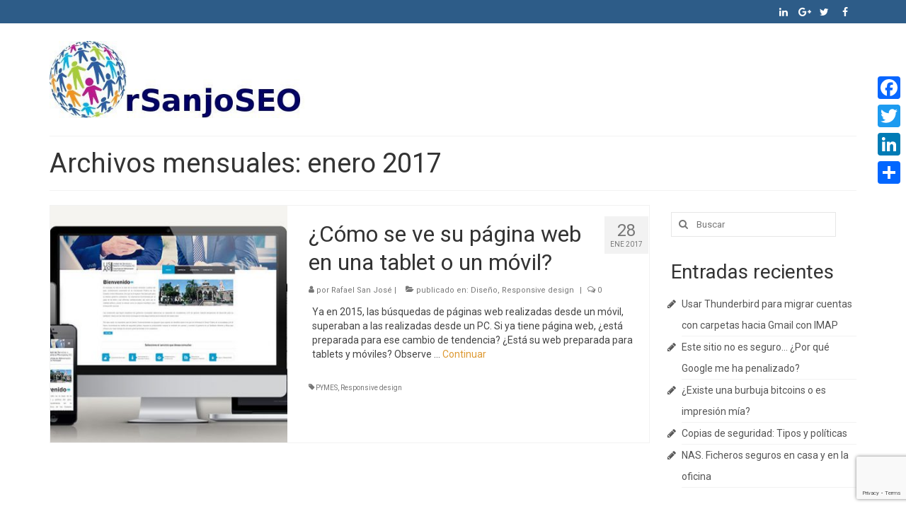

--- FILE ---
content_type: text/html; charset=UTF-8
request_url: https://www.rsanjoseo.com/2017/01/
body_size: 14897
content:
<!DOCTYPE html>
<html class="no-js" lang="es" itemscope="itemscope" itemtype="https://schema.org/WebPage">
<head>
  <meta charset="UTF-8">
  <meta name="viewport" content="width=device-width, initial-scale=1.0">
  <meta http-equiv="X-UA-Compatible" content="IE=edge">
  <meta name='robots' content='noindex, follow' />

	<!-- This site is optimized with the Yoast SEO plugin v22.3 - https://yoast.com/wordpress/plugins/seo/ -->
	<title>enero 2017 - rSanjoSEO</title>
	<meta property="og:locale" content="es_ES" />
	<meta property="og:type" content="website" />
	<meta property="og:title" content="enero 2017 - rSanjoSEO" />
	<meta property="og:url" content="https://www.rsanjoseo.com/2017/01/" />
	<meta property="og:site_name" content="rSanjoSEO" />
	<meta name="twitter:card" content="summary_large_image" />
	<script type="application/ld+json" class="yoast-schema-graph">{"@context":"https://schema.org","@graph":[{"@type":"CollectionPage","@id":"https://www.rsanjoseo.com/2017/01/","url":"https://www.rsanjoseo.com/2017/01/","name":"enero 2017 - rSanjoSEO","isPartOf":{"@id":"https://www.rsanjoseo.com/#website"},"primaryImageOfPage":{"@id":"https://www.rsanjoseo.com/2017/01/#primaryimage"},"image":{"@id":"https://www.rsanjoseo.com/2017/01/#primaryimage"},"thumbnailUrl":"https://www.rsanjoseo.com/wp-content/uploads/2017/01/02-web8euros.jpg","breadcrumb":{"@id":"https://www.rsanjoseo.com/2017/01/#breadcrumb"},"inLanguage":"es"},{"@type":"ImageObject","inLanguage":"es","@id":"https://www.rsanjoseo.com/2017/01/#primaryimage","url":"https://www.rsanjoseo.com/wp-content/uploads/2017/01/02-web8euros.jpg","contentUrl":"https://www.rsanjoseo.com/wp-content/uploads/2017/01/02-web8euros.jpg","width":1170,"height":450,"caption":"Web profesional a precio de saldo"},{"@type":"BreadcrumbList","@id":"https://www.rsanjoseo.com/2017/01/#breadcrumb","itemListElement":[{"@type":"ListItem","position":1,"name":"Portada","item":"https://www.rsanjoseo.com/"},{"@type":"ListItem","position":2,"name":"Archivo de enero 2017"}]},{"@type":"WebSite","@id":"https://www.rsanjoseo.com/#website","url":"https://www.rsanjoseo.com/","name":"rSanjoSEO","description":"Consultoría, programación y comercio electrónico","potentialAction":[{"@type":"SearchAction","target":{"@type":"EntryPoint","urlTemplate":"https://www.rsanjoseo.com/?s={search_term_string}"},"query-input":"required name=search_term_string"}],"inLanguage":"es"}]}</script>
	<!-- / Yoast SEO plugin. -->


<link rel='dns-prefetch' href='//static.addtoany.com' />
<link rel='dns-prefetch' href='//fonts.googleapis.com' />
<link rel="alternate" type="application/rss+xml" title="rSanjoSEO &raquo; Feed" href="https://www.rsanjoseo.com/feed/" />
<link rel="alternate" type="application/rss+xml" title="rSanjoSEO &raquo; Feed de los comentarios" href="https://www.rsanjoseo.com/comments/feed/" />
<script type="text/javascript">
/* <![CDATA[ */
window._wpemojiSettings = {"baseUrl":"https:\/\/s.w.org\/images\/core\/emoji\/14.0.0\/72x72\/","ext":".png","svgUrl":"https:\/\/s.w.org\/images\/core\/emoji\/14.0.0\/svg\/","svgExt":".svg","source":{"concatemoji":"https:\/\/www.rsanjoseo.com\/wp-includes\/js\/wp-emoji-release.min.js?ver=6.4.7"}};
/*! This file is auto-generated */
!function(i,n){var o,s,e;function c(e){try{var t={supportTests:e,timestamp:(new Date).valueOf()};sessionStorage.setItem(o,JSON.stringify(t))}catch(e){}}function p(e,t,n){e.clearRect(0,0,e.canvas.width,e.canvas.height),e.fillText(t,0,0);var t=new Uint32Array(e.getImageData(0,0,e.canvas.width,e.canvas.height).data),r=(e.clearRect(0,0,e.canvas.width,e.canvas.height),e.fillText(n,0,0),new Uint32Array(e.getImageData(0,0,e.canvas.width,e.canvas.height).data));return t.every(function(e,t){return e===r[t]})}function u(e,t,n){switch(t){case"flag":return n(e,"\ud83c\udff3\ufe0f\u200d\u26a7\ufe0f","\ud83c\udff3\ufe0f\u200b\u26a7\ufe0f")?!1:!n(e,"\ud83c\uddfa\ud83c\uddf3","\ud83c\uddfa\u200b\ud83c\uddf3")&&!n(e,"\ud83c\udff4\udb40\udc67\udb40\udc62\udb40\udc65\udb40\udc6e\udb40\udc67\udb40\udc7f","\ud83c\udff4\u200b\udb40\udc67\u200b\udb40\udc62\u200b\udb40\udc65\u200b\udb40\udc6e\u200b\udb40\udc67\u200b\udb40\udc7f");case"emoji":return!n(e,"\ud83e\udef1\ud83c\udffb\u200d\ud83e\udef2\ud83c\udfff","\ud83e\udef1\ud83c\udffb\u200b\ud83e\udef2\ud83c\udfff")}return!1}function f(e,t,n){var r="undefined"!=typeof WorkerGlobalScope&&self instanceof WorkerGlobalScope?new OffscreenCanvas(300,150):i.createElement("canvas"),a=r.getContext("2d",{willReadFrequently:!0}),o=(a.textBaseline="top",a.font="600 32px Arial",{});return e.forEach(function(e){o[e]=t(a,e,n)}),o}function t(e){var t=i.createElement("script");t.src=e,t.defer=!0,i.head.appendChild(t)}"undefined"!=typeof Promise&&(o="wpEmojiSettingsSupports",s=["flag","emoji"],n.supports={everything:!0,everythingExceptFlag:!0},e=new Promise(function(e){i.addEventListener("DOMContentLoaded",e,{once:!0})}),new Promise(function(t){var n=function(){try{var e=JSON.parse(sessionStorage.getItem(o));if("object"==typeof e&&"number"==typeof e.timestamp&&(new Date).valueOf()<e.timestamp+604800&&"object"==typeof e.supportTests)return e.supportTests}catch(e){}return null}();if(!n){if("undefined"!=typeof Worker&&"undefined"!=typeof OffscreenCanvas&&"undefined"!=typeof URL&&URL.createObjectURL&&"undefined"!=typeof Blob)try{var e="postMessage("+f.toString()+"("+[JSON.stringify(s),u.toString(),p.toString()].join(",")+"));",r=new Blob([e],{type:"text/javascript"}),a=new Worker(URL.createObjectURL(r),{name:"wpTestEmojiSupports"});return void(a.onmessage=function(e){c(n=e.data),a.terminate(),t(n)})}catch(e){}c(n=f(s,u,p))}t(n)}).then(function(e){for(var t in e)n.supports[t]=e[t],n.supports.everything=n.supports.everything&&n.supports[t],"flag"!==t&&(n.supports.everythingExceptFlag=n.supports.everythingExceptFlag&&n.supports[t]);n.supports.everythingExceptFlag=n.supports.everythingExceptFlag&&!n.supports.flag,n.DOMReady=!1,n.readyCallback=function(){n.DOMReady=!0}}).then(function(){return e}).then(function(){var e;n.supports.everything||(n.readyCallback(),(e=n.source||{}).concatemoji?t(e.concatemoji):e.wpemoji&&e.twemoji&&(t(e.twemoji),t(e.wpemoji)))}))}((window,document),window._wpemojiSettings);
/* ]]> */
</script>
<style id='wp-emoji-styles-inline-css' type='text/css'>

	img.wp-smiley, img.emoji {
		display: inline !important;
		border: none !important;
		box-shadow: none !important;
		height: 1em !important;
		width: 1em !important;
		margin: 0 0.07em !important;
		vertical-align: -0.1em !important;
		background: none !important;
		padding: 0 !important;
	}
</style>
<link rel='stylesheet' id='wp-block-library-css' href='https://www.rsanjoseo.com/wp-includes/css/dist/block-library/style.min.css?ver=6.4.7' type='text/css' media='all' />
<style id='classic-theme-styles-inline-css' type='text/css'>
/*! This file is auto-generated */
.wp-block-button__link{color:#fff;background-color:#32373c;border-radius:9999px;box-shadow:none;text-decoration:none;padding:calc(.667em + 2px) calc(1.333em + 2px);font-size:1.125em}.wp-block-file__button{background:#32373c;color:#fff;text-decoration:none}
</style>
<style id='global-styles-inline-css' type='text/css'>
body{--wp--preset--color--black: #000;--wp--preset--color--cyan-bluish-gray: #abb8c3;--wp--preset--color--white: #fff;--wp--preset--color--pale-pink: #f78da7;--wp--preset--color--vivid-red: #cf2e2e;--wp--preset--color--luminous-vivid-orange: #ff6900;--wp--preset--color--luminous-vivid-amber: #fcb900;--wp--preset--color--light-green-cyan: #7bdcb5;--wp--preset--color--vivid-green-cyan: #00d084;--wp--preset--color--pale-cyan-blue: #8ed1fc;--wp--preset--color--vivid-cyan-blue: #0693e3;--wp--preset--color--vivid-purple: #9b51e0;--wp--preset--color--virtue-primary: #dd9933;--wp--preset--color--virtue-primary-light: #0000ff;--wp--preset--color--very-light-gray: #eee;--wp--preset--color--very-dark-gray: #444;--wp--preset--gradient--vivid-cyan-blue-to-vivid-purple: linear-gradient(135deg,rgba(6,147,227,1) 0%,rgb(155,81,224) 100%);--wp--preset--gradient--light-green-cyan-to-vivid-green-cyan: linear-gradient(135deg,rgb(122,220,180) 0%,rgb(0,208,130) 100%);--wp--preset--gradient--luminous-vivid-amber-to-luminous-vivid-orange: linear-gradient(135deg,rgba(252,185,0,1) 0%,rgba(255,105,0,1) 100%);--wp--preset--gradient--luminous-vivid-orange-to-vivid-red: linear-gradient(135deg,rgba(255,105,0,1) 0%,rgb(207,46,46) 100%);--wp--preset--gradient--very-light-gray-to-cyan-bluish-gray: linear-gradient(135deg,rgb(238,238,238) 0%,rgb(169,184,195) 100%);--wp--preset--gradient--cool-to-warm-spectrum: linear-gradient(135deg,rgb(74,234,220) 0%,rgb(151,120,209) 20%,rgb(207,42,186) 40%,rgb(238,44,130) 60%,rgb(251,105,98) 80%,rgb(254,248,76) 100%);--wp--preset--gradient--blush-light-purple: linear-gradient(135deg,rgb(255,206,236) 0%,rgb(152,150,240) 100%);--wp--preset--gradient--blush-bordeaux: linear-gradient(135deg,rgb(254,205,165) 0%,rgb(254,45,45) 50%,rgb(107,0,62) 100%);--wp--preset--gradient--luminous-dusk: linear-gradient(135deg,rgb(255,203,112) 0%,rgb(199,81,192) 50%,rgb(65,88,208) 100%);--wp--preset--gradient--pale-ocean: linear-gradient(135deg,rgb(255,245,203) 0%,rgb(182,227,212) 50%,rgb(51,167,181) 100%);--wp--preset--gradient--electric-grass: linear-gradient(135deg,rgb(202,248,128) 0%,rgb(113,206,126) 100%);--wp--preset--gradient--midnight: linear-gradient(135deg,rgb(2,3,129) 0%,rgb(40,116,252) 100%);--wp--preset--font-size--small: 13px;--wp--preset--font-size--medium: 20px;--wp--preset--font-size--large: 36px;--wp--preset--font-size--x-large: 42px;--wp--preset--spacing--20: 0.44rem;--wp--preset--spacing--30: 0.67rem;--wp--preset--spacing--40: 1rem;--wp--preset--spacing--50: 1.5rem;--wp--preset--spacing--60: 2.25rem;--wp--preset--spacing--70: 3.38rem;--wp--preset--spacing--80: 5.06rem;--wp--preset--shadow--natural: 6px 6px 9px rgba(0, 0, 0, 0.2);--wp--preset--shadow--deep: 12px 12px 50px rgba(0, 0, 0, 0.4);--wp--preset--shadow--sharp: 6px 6px 0px rgba(0, 0, 0, 0.2);--wp--preset--shadow--outlined: 6px 6px 0px -3px rgba(255, 255, 255, 1), 6px 6px rgba(0, 0, 0, 1);--wp--preset--shadow--crisp: 6px 6px 0px rgba(0, 0, 0, 1);}:where(.is-layout-flex){gap: 0.5em;}:where(.is-layout-grid){gap: 0.5em;}body .is-layout-flow > .alignleft{float: left;margin-inline-start: 0;margin-inline-end: 2em;}body .is-layout-flow > .alignright{float: right;margin-inline-start: 2em;margin-inline-end: 0;}body .is-layout-flow > .aligncenter{margin-left: auto !important;margin-right: auto !important;}body .is-layout-constrained > .alignleft{float: left;margin-inline-start: 0;margin-inline-end: 2em;}body .is-layout-constrained > .alignright{float: right;margin-inline-start: 2em;margin-inline-end: 0;}body .is-layout-constrained > .aligncenter{margin-left: auto !important;margin-right: auto !important;}body .is-layout-constrained > :where(:not(.alignleft):not(.alignright):not(.alignfull)){max-width: var(--wp--style--global--content-size);margin-left: auto !important;margin-right: auto !important;}body .is-layout-constrained > .alignwide{max-width: var(--wp--style--global--wide-size);}body .is-layout-flex{display: flex;}body .is-layout-flex{flex-wrap: wrap;align-items: center;}body .is-layout-flex > *{margin: 0;}body .is-layout-grid{display: grid;}body .is-layout-grid > *{margin: 0;}:where(.wp-block-columns.is-layout-flex){gap: 2em;}:where(.wp-block-columns.is-layout-grid){gap: 2em;}:where(.wp-block-post-template.is-layout-flex){gap: 1.25em;}:where(.wp-block-post-template.is-layout-grid){gap: 1.25em;}.has-black-color{color: var(--wp--preset--color--black) !important;}.has-cyan-bluish-gray-color{color: var(--wp--preset--color--cyan-bluish-gray) !important;}.has-white-color{color: var(--wp--preset--color--white) !important;}.has-pale-pink-color{color: var(--wp--preset--color--pale-pink) !important;}.has-vivid-red-color{color: var(--wp--preset--color--vivid-red) !important;}.has-luminous-vivid-orange-color{color: var(--wp--preset--color--luminous-vivid-orange) !important;}.has-luminous-vivid-amber-color{color: var(--wp--preset--color--luminous-vivid-amber) !important;}.has-light-green-cyan-color{color: var(--wp--preset--color--light-green-cyan) !important;}.has-vivid-green-cyan-color{color: var(--wp--preset--color--vivid-green-cyan) !important;}.has-pale-cyan-blue-color{color: var(--wp--preset--color--pale-cyan-blue) !important;}.has-vivid-cyan-blue-color{color: var(--wp--preset--color--vivid-cyan-blue) !important;}.has-vivid-purple-color{color: var(--wp--preset--color--vivid-purple) !important;}.has-black-background-color{background-color: var(--wp--preset--color--black) !important;}.has-cyan-bluish-gray-background-color{background-color: var(--wp--preset--color--cyan-bluish-gray) !important;}.has-white-background-color{background-color: var(--wp--preset--color--white) !important;}.has-pale-pink-background-color{background-color: var(--wp--preset--color--pale-pink) !important;}.has-vivid-red-background-color{background-color: var(--wp--preset--color--vivid-red) !important;}.has-luminous-vivid-orange-background-color{background-color: var(--wp--preset--color--luminous-vivid-orange) !important;}.has-luminous-vivid-amber-background-color{background-color: var(--wp--preset--color--luminous-vivid-amber) !important;}.has-light-green-cyan-background-color{background-color: var(--wp--preset--color--light-green-cyan) !important;}.has-vivid-green-cyan-background-color{background-color: var(--wp--preset--color--vivid-green-cyan) !important;}.has-pale-cyan-blue-background-color{background-color: var(--wp--preset--color--pale-cyan-blue) !important;}.has-vivid-cyan-blue-background-color{background-color: var(--wp--preset--color--vivid-cyan-blue) !important;}.has-vivid-purple-background-color{background-color: var(--wp--preset--color--vivid-purple) !important;}.has-black-border-color{border-color: var(--wp--preset--color--black) !important;}.has-cyan-bluish-gray-border-color{border-color: var(--wp--preset--color--cyan-bluish-gray) !important;}.has-white-border-color{border-color: var(--wp--preset--color--white) !important;}.has-pale-pink-border-color{border-color: var(--wp--preset--color--pale-pink) !important;}.has-vivid-red-border-color{border-color: var(--wp--preset--color--vivid-red) !important;}.has-luminous-vivid-orange-border-color{border-color: var(--wp--preset--color--luminous-vivid-orange) !important;}.has-luminous-vivid-amber-border-color{border-color: var(--wp--preset--color--luminous-vivid-amber) !important;}.has-light-green-cyan-border-color{border-color: var(--wp--preset--color--light-green-cyan) !important;}.has-vivid-green-cyan-border-color{border-color: var(--wp--preset--color--vivid-green-cyan) !important;}.has-pale-cyan-blue-border-color{border-color: var(--wp--preset--color--pale-cyan-blue) !important;}.has-vivid-cyan-blue-border-color{border-color: var(--wp--preset--color--vivid-cyan-blue) !important;}.has-vivid-purple-border-color{border-color: var(--wp--preset--color--vivid-purple) !important;}.has-vivid-cyan-blue-to-vivid-purple-gradient-background{background: var(--wp--preset--gradient--vivid-cyan-blue-to-vivid-purple) !important;}.has-light-green-cyan-to-vivid-green-cyan-gradient-background{background: var(--wp--preset--gradient--light-green-cyan-to-vivid-green-cyan) !important;}.has-luminous-vivid-amber-to-luminous-vivid-orange-gradient-background{background: var(--wp--preset--gradient--luminous-vivid-amber-to-luminous-vivid-orange) !important;}.has-luminous-vivid-orange-to-vivid-red-gradient-background{background: var(--wp--preset--gradient--luminous-vivid-orange-to-vivid-red) !important;}.has-very-light-gray-to-cyan-bluish-gray-gradient-background{background: var(--wp--preset--gradient--very-light-gray-to-cyan-bluish-gray) !important;}.has-cool-to-warm-spectrum-gradient-background{background: var(--wp--preset--gradient--cool-to-warm-spectrum) !important;}.has-blush-light-purple-gradient-background{background: var(--wp--preset--gradient--blush-light-purple) !important;}.has-blush-bordeaux-gradient-background{background: var(--wp--preset--gradient--blush-bordeaux) !important;}.has-luminous-dusk-gradient-background{background: var(--wp--preset--gradient--luminous-dusk) !important;}.has-pale-ocean-gradient-background{background: var(--wp--preset--gradient--pale-ocean) !important;}.has-electric-grass-gradient-background{background: var(--wp--preset--gradient--electric-grass) !important;}.has-midnight-gradient-background{background: var(--wp--preset--gradient--midnight) !important;}.has-small-font-size{font-size: var(--wp--preset--font-size--small) !important;}.has-medium-font-size{font-size: var(--wp--preset--font-size--medium) !important;}.has-large-font-size{font-size: var(--wp--preset--font-size--large) !important;}.has-x-large-font-size{font-size: var(--wp--preset--font-size--x-large) !important;}
.wp-block-navigation a:where(:not(.wp-element-button)){color: inherit;}
:where(.wp-block-post-template.is-layout-flex){gap: 1.25em;}:where(.wp-block-post-template.is-layout-grid){gap: 1.25em;}
:where(.wp-block-columns.is-layout-flex){gap: 2em;}:where(.wp-block-columns.is-layout-grid){gap: 2em;}
.wp-block-pullquote{font-size: 1.5em;line-height: 1.6;}
</style>
<link rel='stylesheet' id='contact-form-7-css' href='https://www.rsanjoseo.com/wp-content/plugins/contact-form-7/includes/css/styles.css?ver=5.9.3' type='text/css' media='all' />
<link rel='stylesheet' id='wsl-widget-css' href='https://www.rsanjoseo.com/wp-content/plugins/wordpress-social-login/assets/css/style.css?ver=6.4.7' type='text/css' media='all' />
<link rel='stylesheet' id='addtoany-css' href='https://www.rsanjoseo.com/wp-content/plugins/add-to-any/addtoany.min.css?ver=1.16' type='text/css' media='all' />
<style id='addtoany-inline-css' type='text/css'>
@media screen and (max-width:980px){
.a2a_floating_style.a2a_vertical_style{display:none;}
}
@media screen and (min-width:981px){
.a2a_floating_style.a2a_default_style{display:none;}
}
</style>
<link rel='stylesheet' id='cf7cf-style-css' href='https://www.rsanjoseo.com/wp-content/plugins/cf7-conditional-fields/style.css?ver=2.4.8' type='text/css' media='all' />
<link rel='stylesheet' id='jvcf7_client_css-css' href='https://www.rsanjoseo.com/wp-content/plugins/jquery-validation-for-contact-form-7/includes/assets/css/jvcf7_client.css?ver=5.4.2' type='text/css' media='all' />
<style id='kadence-blocks-global-variables-inline-css' type='text/css'>
:root {--global-kb-font-size-sm:clamp(0.8rem, 0.73rem + 0.217vw, 0.9rem);--global-kb-font-size-md:clamp(1.1rem, 0.995rem + 0.326vw, 1.25rem);--global-kb-font-size-lg:clamp(1.75rem, 1.576rem + 0.543vw, 2rem);--global-kb-font-size-xl:clamp(2.25rem, 1.728rem + 1.63vw, 3rem);--global-kb-font-size-xxl:clamp(2.5rem, 1.456rem + 3.26vw, 4rem);--global-kb-font-size-xxxl:clamp(2.75rem, 0.489rem + 7.065vw, 6rem);}:root {--global-palette1: #3182CE;--global-palette2: #2B6CB0;--global-palette3: #1A202C;--global-palette4: #2D3748;--global-palette5: #4A5568;--global-palette6: #718096;--global-palette7: #EDF2F7;--global-palette8: #F7FAFC;--global-palette9: #ffffff;}
</style>
<link rel='stylesheet' id='virtue_theme-css' href='https://www.rsanjoseo.com/wp-content/themes/virtue/assets/css/virtue.css?ver=3.4.8' type='text/css' media='all' />
<link rel='stylesheet' id='virtue_skin-css' href='https://www.rsanjoseo.com/wp-content/themes/virtue/assets/css/skins/default.css?ver=3.4.8' type='text/css' media='all' />
<link rel='stylesheet' id='redux-google-fonts-virtue-css' href='https://fonts.googleapis.com/css?family=Lato%3A400%7CRoboto%3A100%2C300%2C400%2C500%2C700%2C900%2C100italic%2C300italic%2C400italic%2C500italic%2C700italic%2C900italic&#038;ver=6.4.7' type='text/css' media='all' />
<script type="text/javascript" id="addtoany-core-js-before">
/* <![CDATA[ */
window.a2a_config=window.a2a_config||{};a2a_config.callbacks=[];a2a_config.overlays=[];a2a_config.templates={};a2a_localize = {
	Share: "Compartir",
	Save: "Guardar",
	Subscribe: "Suscribir",
	Email: "Correo electrónico",
	Bookmark: "Marcador",
	ShowAll: "Mostrar todo",
	ShowLess: "Mostrar menos",
	FindServices: "Encontrar servicio(s)",
	FindAnyServiceToAddTo: "Encuentra al instante cualquier servicio para añadir a",
	PoweredBy: "Funciona con",
	ShareViaEmail: "Compartir por correo electrónico",
	SubscribeViaEmail: "Suscribirse a través de correo electrónico",
	BookmarkInYourBrowser: "Añadir a marcadores de tu navegador",
	BookmarkInstructions: "Presiona «Ctrl+D» o «\u2318+D» para añadir esta página a marcadores",
	AddToYourFavorites: "Añadir a tus favoritos",
	SendFromWebOrProgram: "Enviar desde cualquier dirección o programa de correo electrónico ",
	EmailProgram: "Programa de correo electrónico",
	More: "Más&#8230;",
	ThanksForSharing: "¡Gracias por compartir!",
	ThanksForFollowing: "¡Gracias por seguirnos!"
};
/* ]]> */
</script>
<script type="text/javascript" async src="https://static.addtoany.com/menu/page.js" id="addtoany-core-js"></script>
<script type="text/javascript" src="https://www.rsanjoseo.com/wp-includes/js/jquery/jquery.min.js?ver=3.7.1" id="jquery-core-js"></script>
<script type="text/javascript" src="https://www.rsanjoseo.com/wp-includes/js/jquery/jquery-migrate.min.js?ver=3.4.1" id="jquery-migrate-js"></script>
<script type="text/javascript" async src="https://www.rsanjoseo.com/wp-content/plugins/add-to-any/addtoany.min.js?ver=1.1" id="addtoany-jquery-js"></script>
<!--[if lt IE 9]>
<script type="text/javascript" src="https://www.rsanjoseo.com/wp-content/themes/virtue/assets/js/vendor/respond.min.js?ver=6.4.7" id="virtue-respond-js"></script>
<![endif]-->
<link rel="https://api.w.org/" href="https://www.rsanjoseo.com/wp-json/" /><link rel="EditURI" type="application/rsd+xml" title="RSD" href="https://www.rsanjoseo.com/xmlrpc.php?rsd" />
<meta name="generator" content="WordPress 6.4.7" />
<style type="text/css">#logo {padding-top:25px;}#logo {padding-bottom:10px;}#logo {margin-left:0px;}#logo {margin-right:0px;}#nav-main {margin-top:40px;}#nav-main {margin-bottom:10px;}.headerfont, .tp-caption {font-family:Roboto;}.topbarmenu ul li {font-family:Roboto;}.home-message:hover {background-color:#dd9933; background-color: rgba(221, 153, 51, 0.6);}
  nav.woocommerce-pagination ul li a:hover, .wp-pagenavi a:hover, .panel-heading .accordion-toggle, .variations .kad_radio_variations label:hover, .variations .kad_radio_variations label.selectedValue {border-color: #dd9933;}
  a, #nav-main ul.sf-menu ul li a:hover, .product_price ins .amount, .price ins .amount, .color_primary, .primary-color, #logo a.brand, #nav-main ul.sf-menu a:hover,
  .woocommerce-message:before, .woocommerce-info:before, #nav-second ul.sf-menu a:hover, .footerclass a:hover, .posttags a:hover, .subhead a:hover, .nav-trigger-case:hover .kad-menu-name, 
  .nav-trigger-case:hover .kad-navbtn, #kadbreadcrumbs a:hover, #wp-calendar a, .star-rating, .has-virtue-primary-color {color: #dd9933;}
.widget_price_filter .ui-slider .ui-slider-handle, .product_item .kad_add_to_cart:hover, .product_item:hover a.button:hover, .product_item:hover .kad_add_to_cart:hover, .kad-btn-primary, html .woocommerce-page .widget_layered_nav ul.yith-wcan-label li a:hover, html .woocommerce-page .widget_layered_nav ul.yith-wcan-label li.chosen a,
.product-category.grid_item a:hover h5, .woocommerce-message .button, .widget_layered_nav_filters ul li a, .widget_layered_nav ul li.chosen a, .wpcf7 input.wpcf7-submit, .yith-wcan .yith-wcan-reset-navigation,
#containerfooter .menu li a:hover, .bg_primary, .portfolionav a:hover, .home-iconmenu a:hover, p.demo_store, .topclass, #commentform .form-submit #submit, .kad-hover-bg-primary:hover, .widget_shopping_cart_content .checkout,
.login .form-row .button, .variations .kad_radio_variations label.selectedValue, #payment #place_order, .wpcf7 input.wpcf7-back, .shop_table .actions input[type=submit].checkout-button, .cart_totals .checkout-button, input[type="submit"].button, .order-actions .button, .has-virtue-primary-background-color {background: #dd9933;}a:hover, .has-virtue-primary-light-color {color: #0000ff;} .kad-btn-primary:hover, .login .form-row .button:hover, #payment #place_order:hover, .yith-wcan .yith-wcan-reset-navigation:hover, .widget_shopping_cart_content .checkout:hover,
	.woocommerce-message .button:hover, #commentform .form-submit #submit:hover, .wpcf7 input.wpcf7-submit:hover, .widget_layered_nav_filters ul li a:hover, .cart_totals .checkout-button:hover,
	.widget_layered_nav ul li.chosen a:hover, .shop_table .actions input[type=submit].checkout-button:hover, .wpcf7 input.wpcf7-back:hover, .order-actions .button:hover, input[type="submit"].button:hover, .product_item:hover .kad_add_to_cart, .product_item:hover a.button, .has-virtue-primary-light-background-color {background: #0000ff;}input[type=number]::-webkit-inner-spin-button, input[type=number]::-webkit-outer-spin-button { -webkit-appearance: none; margin: 0; } input[type=number] {-moz-appearance: textfield;}.quantity input::-webkit-outer-spin-button,.quantity input::-webkit-inner-spin-button {display: none;}#containerfooter h3, #containerfooter, .footercredits p, .footerclass a, .footernav ul li a {color:#eeeeee;}.topclass {background:#2d5c88    ;}.footerclass {background:#2d5c88    ;}.product_item .product_details h5 {text-transform: none;}.product_item .product_details h5 {min-height:40px;}.entry-content p { margin-bottom:16px;}</style><style type="text/css">.recentcomments a{display:inline !important;padding:0 !important;margin:0 !important;}</style><link rel="icon" href="https://www.rsanjoseo.com/wp-content/uploads/2016/03/cropped-rsanjoseo-32x32.png" sizes="32x32" />
<link rel="icon" href="https://www.rsanjoseo.com/wp-content/uploads/2016/03/cropped-rsanjoseo-192x192.png" sizes="192x192" />
<link rel="apple-touch-icon" href="https://www.rsanjoseo.com/wp-content/uploads/2016/03/cropped-rsanjoseo-180x180.png" />
<meta name="msapplication-TileImage" content="https://www.rsanjoseo.com/wp-content/uploads/2016/03/cropped-rsanjoseo-270x270.png" />
<style type="text/css" title="dynamic-css" class="options-output">header #logo a.brand,.logofont{font-family:Tahoma,Geneva, sans-serif;line-height:40px;font-weight:400;font-style:normal;font-size:32px;}.kad_tagline{font-family:Tahoma,Geneva, sans-serif;line-height:20px;font-weight:400;font-style:normal;color:#000033;font-size:16px;}.product_item .product_details h5{font-family:Lato;line-height:20px;font-weight:normal;font-style:700;font-size:16px;}h1{font-family:Roboto;line-height:40px;font-weight:400;font-style:normal;font-size:38px;}h2{font-family:Roboto;line-height:40px;font-weight:normal;font-style:normal;font-size:32px;}h3{font-family:Roboto;line-height:40px;font-weight:400;font-style:normal;font-size:28px;}h4{font-family:Roboto;line-height:40px;font-weight:400;font-style:normal;font-size:24px;}h5{font-family:Roboto;line-height:24px;font-weight:700;font-style:normal;font-size:18px;}body{font-family:Roboto;line-height:20px;font-weight:400;font-style:normal;font-size:14px;}#nav-main ul.sf-menu a{font-family:Roboto;line-height:26px;font-weight:400;font-style:normal;color:#1e73be;font-size:24px;}#nav-second ul.sf-menu a{font-family:Lato;line-height:22px;font-weight:400;font-style:normal;font-size:18px;}.kad-nav-inner .kad-mnav, .kad-mobile-nav .kad-nav-inner li a,.nav-trigger-case{font-family:Lato;line-height:20px;font-weight:400;font-style:normal;font-size:16px;}</style></head>
<body class="archive date wp-embed-responsive wide">
	<div id="kt-skip-link"><a href="#content">Skip to Main Content</a></div>
	<div id="wrapper" class="container">
	<header class="banner headerclass" itemscope itemtype="https://schema.org/WPHeader">
	<div id="topbar" class="topclass">
	<div class="container">
		<div class="row">
			<div class="col-md-6 col-sm-6 kad-topbar-left">
				<div class="topbarmenu clearfix">
								</div>
			</div><!-- close col-md-6 --> 
			<div class="col-md-6 col-sm-6 kad-topbar-right">
				<div id="topbar-search" class="topbar-widget">
					    <div class="virtue_social_widget clearfix">
      
<a href="https://www.facebook.com/rsanjoseo/" class="facebook_link" title="Facebook" target="_blank" data-toggle="tooltip" data-placement="top" data-original-title="Facebook"><i class="icon-facebook"></i></a><a href="https://twitter.com/rsanjoSEO" class="twitter_link" title="Twitter" target="_blank" data-toggle="tooltip" data-placement="top" data-original-title="Twitter"><i class="icon-twitter"></i></a><a href="https://aboutme.google.com/u/1/b/116972856524556812947/" class="googleplus_link" title="GooglePlus" target="_blank" data-toggle="tooltip" data-placement="top" data-original-title="GooglePlus"><i class="icon-google-plus"></i></a><a href="https://www.linkedin.com/company/rsanjoseo" class="linkedin_link" title="LinkedIn" target="_blank" data-toggle="tooltip" data-placement="top" data-original-title="LinkedIn"><i class="icon-linkedin"></i></a>    </div>
  				</div>
			</div> <!-- close col-md-6-->
		</div> <!-- Close Row -->
	</div> <!-- Close Container -->
</div>	<div class="container">
		<div class="row">
			<div class="col-md-4 clearfix kad-header-left">
				<div id="logo" class="logocase">
					<a class="brand logofont" href="https://www.rsanjoseo.com/">
													<div id="thelogo">
								<img src="https://www.rsanjoseo.com/wp-content/uploads/2017/01/rsanjoseo.jpg" alt="rSanjoSEO" width="424" height="128" class="kad-standard-logo" />
															</div>
												</a>
									</div> <!-- Close #logo -->
			</div><!-- close logo span -->
			       
		</div> <!-- Close Row -->
		 
	</div> <!-- Close Container -->
	</header>
	<div class="wrap contentclass" role="document">

	<div id="pageheader" class="titleclass">
	<div class="container">
		<div class="page-header">
			<h1 class="entry-title" itemprop="name">
				Archivos mensuales: enero 2017			</h1>
					</div>
	</div><!--container-->
</div><!--titleclass-->
<div id="content" class="container">
	<div class="row">
		<div class="main col-lg-9 col-md-8  postlist" role="main">

		    <article id="post-454" class="post-454 post type-post status-publish format-standard has-post-thumbnail hentry category-diseno category-responsive-design tag-pymes tag-responsive-design" itemscope="" itemtype="https://schema.org/BlogPosting">
        <div class="row">
                        <div class="col-md-5 post-image-container">
                    <div class="imghoverclass img-margin-center" itemprop="image" itemscope itemtype="https://schema.org/ImageObject">
                        <a href="https://www.rsanjoseo.com/2017/01/28/responsive-design-preparados-para-moviles/" title="¿Cómo se ve su página web en una tablet o un móvil?">
                            <img src="https://www.rsanjoseo.com/wp-content/uploads/2017/01/02-web8euros-365x365.jpg" alt="¿Cómo se ve su página web en una tablet o un móvil?" width="365" height="365" itemprop="contentUrl"   class="iconhover" srcset="https://www.rsanjoseo.com/wp-content/uploads/2017/01/02-web8euros-365x365.jpg 365w, https://www.rsanjoseo.com/wp-content/uploads/2017/01/02-web8euros-150x150.jpg 150w" sizes="(max-width: 365px) 100vw, 365px">
								<meta itemprop="url" content="https://www.rsanjoseo.com/wp-content/uploads/2017/01/02-web8euros-365x365.jpg">
								<meta itemprop="width" content="365">
								<meta itemprop="height" content="365">
                        </a> 
                     </div>
                 </div>
                    
            <div class="col-md-7 post-text-container postcontent">
                <div class="postmeta updated color_gray">
	<div class="postdate bg-lightgray headerfont">
		<meta itemprop="datePublished" content="2022-06-29T09:41:44+02:00">
		<span class="postday">28</span>
		Ene 2017	</div>
</div> 
                <header>
                    <a href="https://www.rsanjoseo.com/2017/01/28/responsive-design-preparados-para-moviles/">
                        <h2 class="entry-title" itemprop="name headline">
                            ¿Cómo se ve su página web en una tablet o un móvil? 
                        </h2>
                    </a>
                    <div class="subhead">
    <span class="postauthortop author vcard">
    <i class="icon-user"></i> por  <span itemprop="author"><a href="https://www.rsanjoseo.com/author/administrador/" class="fn" rel="author">Rafael San José</a></span> |</span>
      
    <span class="postedintop"><i class="icon-folder-open"></i> publicado en: <a href="https://www.rsanjoseo.com/category/diseno/" rel="category tag">Diseño</a>, <a href="https://www.rsanjoseo.com/category/diseno/responsive-design/" rel="category tag">Responsive design</a></span>     <span class="kad-hidepostedin">|</span>
    <span class="postcommentscount">
    <i class="icon-comments-alt"></i> 0    </span>
</div>    
                </header>
                <div class="entry-content" itemprop="description">
                    <p>Ya en 2015, las búsquedas de páginas web realizadas desde un móvil, superaban a las realizadas desde un PC. Si ya tiene página web, ¿está preparada para ese cambio de tendencia? ¿Está su web preparada para tablets y móviles? Observe &hellip; <a href="https://www.rsanjoseo.com/2017/01/28/responsive-design-preparados-para-moviles/">Continuar</a></p>
                </div>
                <footer>
                <meta itemscope itemprop="mainEntityOfPage" content="https://www.rsanjoseo.com/2017/01/28/responsive-design-preparados-para-moviles/" itemType="https://schema.org/WebPage" itemid="https://www.rsanjoseo.com/2017/01/28/responsive-design-preparados-para-moviles/"><meta itemprop="dateModified" content="2022-06-29T09:41:44+02:00"><div itemprop="publisher" itemscope itemtype="https://schema.org/Organization"><div itemprop="logo" itemscope itemtype="https://schema.org/ImageObject"><meta itemprop="url" content="https://www.rsanjoseo.com/wp-content/uploads/2017/01/rsanjoseo.jpg"><meta itemprop="width" content="424"><meta itemprop="height" content="128"></div><meta itemprop="name" content="rSanjoSEO"></div>                        <span class="posttags color_gray"><i class="icon-tag"></i> <a href="https://www.rsanjoseo.com/tag/pymes/" rel="tag">PYMES</a>, <a href="https://www.rsanjoseo.com/tag/responsive-design/" rel="tag">Responsive design</a></span>
                                    </footer>
            </div><!-- Text size -->
        </div><!-- row-->
    </article> <!-- Article --><div class="wp-pagenavi"></div>
		</div><!-- /.main -->
<aside class="col-lg-3 col-md-4 kad-sidebar" role="complementary" itemscope itemtype="https://schema.org/WPSideBar">
	<div class="sidebar">
		<section id="search-2" class="widget-1 widget-first widget widget_search"><div class="widget-inner"><form role="search" method="get" class="form-search" action="https://www.rsanjoseo.com/">
	<label>
		<span class="screen-reader-text">Buscar por:</span>
		<input type="text" value="" name="s" class="search-query" placeholder="Buscar">
	</label>
	<button type="submit" class="search-icon"><i class="icon-search"></i></button>
</form></div></section>
		<section id="recent-posts-2" class="widget-2 widget widget_recent_entries"><div class="widget-inner">
		<h3>Entradas recientes</h3>
		<ul>
											<li>
					<a href="https://www.rsanjoseo.com/2017/10/27/usar-thunderbird-gmail-e-imap/">Usar Thunderbird para migrar cuentas con carpetas hacia Gmail con IMAP</a>
									</li>
											<li>
					<a href="https://www.rsanjoseo.com/2017/09/26/este-sitio-no-seguro-google-me-ha-penalizado/">Este sitio no es seguro&#8230; ¿Por qué Google me ha penalizado?</a>
									</li>
											<li>
					<a href="https://www.rsanjoseo.com/2017/08/26/burbuja-bitcoins-nuevos-tulipanes/">¿Existe una burbuja bitcoins o es impresión mía?</a>
									</li>
											<li>
					<a href="https://www.rsanjoseo.com/2017/05/30/copias-seguridad-tipos-politicas/">Copias de seguridad: Tipos y políticas</a>
									</li>
											<li>
					<a href="https://www.rsanjoseo.com/2017/05/25/nas-guardar-ficheros-forma-segura-casa-oficina/">NAS. Ficheros seguros en casa y en la oficina</a>
									</li>
					</ul>

		</div></section><section id="recent-comments-2" class="widget-3 widget widget_recent_comments"><div class="widget-inner"><h3>Comentarios recientes</h3><ul id="recentcomments"><li class="recentcomments"><span class="comment-author-link">rocio</span> en <a href="https://www.rsanjoseo.com/2016/09/22/configurar-woocommerce-para-envios-a-espana-peninsular-y-baleares/#comment-822">Configurar WooCommerce para envíos a España peninsular y Baleares</a></li><li class="recentcomments"><span class="comment-author-link"><a href="https://shor.cc/OwgqK" class="url" rel="ugc external nofollow">Berta</a></span> en <a href="https://www.rsanjoseo.com/2017/10/27/usar-thunderbird-gmail-e-imap/#comment-260">Usar Thunderbird para migrar cuentas con carpetas hacia Gmail con IMAP</a></li><li class="recentcomments"><span class="comment-author-link">Rafael San José</span> en <a href="https://www.rsanjoseo.com/2017/10/27/usar-thunderbird-gmail-e-imap/#comment-65">Usar Thunderbird para migrar cuentas con carpetas hacia Gmail con IMAP</a></li><li class="recentcomments"><span class="comment-author-link"><a href="http://trustykart.shop" class="url" rel="ugc external nofollow">JUAN BLANCO</a></span> en <a href="https://www.rsanjoseo.com/2017/10/27/usar-thunderbird-gmail-e-imap/#comment-64">Usar Thunderbird para migrar cuentas con carpetas hacia Gmail con IMAP</a></li><li class="recentcomments"><span class="comment-author-link"><a href="https://www.rsanjoseo.com/2017/10/27/usar-thunderbird-gmail-e-imap/" class="url" rel="ugc">Usar Thunderbird con Gmail e IMAP - rSanjoSEO</a></span> en <a href="https://www.rsanjoseo.com/2016/09/02/centralizar-cuentas-correo-gmail/#comment-60">Centralizar varias cuentas de correo en una de GMail</a></li></ul></div></section><section id="archives-2" class="widget-4 widget widget_archive"><div class="widget-inner"><h3>Archivos</h3>
			<ul>
					<li><a href='https://www.rsanjoseo.com/2017/10/'>octubre 2017</a></li>
	<li><a href='https://www.rsanjoseo.com/2017/09/'>septiembre 2017</a></li>
	<li><a href='https://www.rsanjoseo.com/2017/08/'>agosto 2017</a></li>
	<li><a href='https://www.rsanjoseo.com/2017/05/'>mayo 2017</a></li>
	<li><a href='https://www.rsanjoseo.com/2017/04/'>abril 2017</a></li>
	<li><a href='https://www.rsanjoseo.com/2017/02/'>febrero 2017</a></li>
	<li><a href='https://www.rsanjoseo.com/2017/01/' aria-current="page">enero 2017</a></li>
	<li><a href='https://www.rsanjoseo.com/2016/09/'>septiembre 2016</a></li>
	<li><a href='https://www.rsanjoseo.com/2015/10/'>octubre 2015</a></li>
	<li><a href='https://www.rsanjoseo.com/2015/05/'>mayo 2015</a></li>
	<li><a href='https://www.rsanjoseo.com/2015/04/'>abril 2015</a></li>
			</ul>

			</div></section><section id="categories-2" class="widget-5 widget-last widget widget_categories"><div class="widget-inner"><h3>Categorías</h3>
			<ul>
					<li class="cat-item cat-item-31"><a href="https://www.rsanjoseo.com/category/hardware/almacenamiento-de-datos/">Almacenamiento de datos</a>
</li>
	<li class="cat-item cat-item-4"><a href="https://www.rsanjoseo.com/category/cms/">CMS</a>
</li>
	<li class="cat-item cat-item-22"><a href="https://www.rsanjoseo.com/category/miscelanea/correo-electronico/">Correo electrónico</a>
</li>
	<li class="cat-item cat-item-36"><a href="https://www.rsanjoseo.com/category/miscelanea/criptomonedas/">Criptomonedas</a>
</li>
	<li class="cat-item cat-item-26"><a href="https://www.rsanjoseo.com/category/diseno/">Diseño</a>
</li>
	<li class="cat-item cat-item-30"><a href="https://www.rsanjoseo.com/category/hardware/">Hardware</a>
</li>
	<li class="cat-item cat-item-39"><a href="https://www.rsanjoseo.com/category/marketing-digital/">Marketing digital</a>
</li>
	<li class="cat-item cat-item-21"><a href="https://www.rsanjoseo.com/category/miscelanea/">Miscelánea</a>
</li>
	<li class="cat-item cat-item-40"><a href="https://www.rsanjoseo.com/category/marketing-digital/posicionamiento-organico-seo/">Posicionamiento orgánico (SEO)</a>
</li>
	<li class="cat-item cat-item-27"><a href="https://www.rsanjoseo.com/category/diseno/responsive-design/">Responsive design</a>
</li>
	<li class="cat-item cat-item-12"><a href="https://www.rsanjoseo.com/category/seguridad-informatica/">Seguridad informática</a>
</li>
	<li class="cat-item cat-item-6"><a href="https://www.rsanjoseo.com/category/cms/wordpress/">WordPress</a>
</li>
			</ul>

			</div></section>	</div><!-- /.sidebar -->
</aside><!-- /aside -->
			</div><!-- /.row-->
		</div><!-- /.content -->
	</div><!-- /.wrap -->
	<footer id="containerfooter" class="footerclass" itemscope itemtype="https://schema.org/WPFooter">
  <div class="container">
  	<div class="row">
  		 
					<div class="col-md-4 footercol1">
					<div class="widget-1 widget-first footer-widget"><aside id="text-3" class="widget widget_text"><h3>Información sobre el sitio</h3>			<div class="textwidget"><ul>
<li><a href="/">¿Quién es rSanjoSEO</a></li>
<li><a href="/privacidad">Políticas de privacidad</a></li>
</ul>
</div>
		</aside></div>     <div class="widget-2 widget-last footer-widget"><aside id="virtue_about_with_image-2" class="widget virtue_about_with_image">    <div class="kad_img_upload_widget">
        <a href="" data-rel="lightbox">        <img src="" />
        </a>            </div>

    </aside></div>    					</div> 
            					 
					<div class="col-md-4 footercol2">
					<div class="widget-1 widget-first footer-widget"><aside id="text-2" class="widget widget_text"><h3>Sobre rSanjoSEO</h3>			<div class="textwidget"><p>Nombre: <strong>Rafael San José Tovar</strong><p>
<p>Autónomo desde el 01/01/2017 al 31/03/2018.</p>
<p>Desde el 01/04/2018, trabajador por cuenta ajena. No presto servicios a terceros y la web queda como blog informativo y de consulta.</p></div>
		</aside></div>					</div> 
		        		         
					<div class="col-md-4 footercol3">
					<div class="widget-1 widget-first footer-widget"><aside id="text-4" class="widget widget_text"><h3>Información de contacto</h3>			<div class="textwidget"><p>Actualmente no se facilita ninguna información de contacto en esta web</p>
<p>La web es exclusivamente una web divulgativa y no recopila ningún tipo de información</p>
<p>Si desea contactar con <strong>Rafael San José</strong>, puede hacerlo a través de <a target="_blank" href="https://linkedin.com/in/rsanjose" rel="noopener">LinkedIn</a>.</p></div>
		</aside></div>					</div> 
	            			        </div>
        <div class="footercredits clearfix">
    		
    		        	<p><p align="center">&copy;2017-2026 rSanjoSEO. Diseño web <a href="http://www.rsanjoseo.com">rSanjoSEO</a></p></p>
    	</div>

  </div>

</footer>

		</div><!--Wrapper-->
		<div class="a2a_kit a2a_kit_size_32 a2a_floating_style a2a_vertical_style" style="right:0px;top:100px;background-color:transparent"><a class="a2a_button_facebook" href="https://www.addtoany.com/add_to/facebook?linkurl=https%3A%2F%2Fwww.rsanjoseo.com%2F2017%2F01%2F&amp;linkname=enero%202017%20-%20rSanjoSEO" title="Facebook" rel="nofollow noopener" target="_blank"></a><a class="a2a_button_twitter" href="https://www.addtoany.com/add_to/twitter?linkurl=https%3A%2F%2Fwww.rsanjoseo.com%2F2017%2F01%2F&amp;linkname=enero%202017%20-%20rSanjoSEO" title="Twitter" rel="nofollow noopener" target="_blank"></a><a class="a2a_button_linkedin" href="https://www.addtoany.com/add_to/linkedin?linkurl=https%3A%2F%2Fwww.rsanjoseo.com%2F2017%2F01%2F&amp;linkname=enero%202017%20-%20rSanjoSEO" title="LinkedIn" rel="nofollow noopener" target="_blank"></a><a class="a2a_dd addtoany_share_save addtoany_share" href="https://www.addtoany.com/share"></a></div><div class="a2a_kit a2a_kit_size_32 a2a_floating_style a2a_default_style" style="bottom:0px;right:0px;background-color:transparent"><a class="a2a_button_facebook" href="https://www.addtoany.com/add_to/facebook?linkurl=https%3A%2F%2Fwww.rsanjoseo.com%2F2017%2F01%2F&amp;linkname=enero%202017%20-%20rSanjoSEO" title="Facebook" rel="nofollow noopener" target="_blank"></a><a class="a2a_button_twitter" href="https://www.addtoany.com/add_to/twitter?linkurl=https%3A%2F%2Fwww.rsanjoseo.com%2F2017%2F01%2F&amp;linkname=enero%202017%20-%20rSanjoSEO" title="Twitter" rel="nofollow noopener" target="_blank"></a><a class="a2a_button_linkedin" href="https://www.addtoany.com/add_to/linkedin?linkurl=https%3A%2F%2Fwww.rsanjoseo.com%2F2017%2F01%2F&amp;linkname=enero%202017%20-%20rSanjoSEO" title="LinkedIn" rel="nofollow noopener" target="_blank"></a><a class="a2a_dd addtoany_share_save addtoany_share" href="https://www.addtoany.com/share"></a></div><!-- analytics-code google analytics tracking code --><script>
	(function(i,s,o,g,r,a,m){i['GoogleAnalyticsObject']=r;i[r]=i[r]||function(){
			(i[r].q=i[r].q||[]).push(arguments)},i[r].l=1*new Date();a=s.createElement(o),
		m=s.getElementsByTagName(o)[0];a.async=1;a.src=g;m.parentNode.insertBefore(a,m)
	})(window,document,'script','//www.google-analytics.com/analytics.js','ga');

	ga('create', 'UA-37590269-4', 'auto');
	ga('send', 'pageview');

</script><!--  --><script type="text/javascript" src="https://www.rsanjoseo.com/wp-content/plugins/contact-form-7/includes/swv/js/index.js?ver=5.9.3" id="swv-js"></script>
<script type="text/javascript" id="contact-form-7-js-extra">
/* <![CDATA[ */
var wpcf7 = {"api":{"root":"https:\/\/www.rsanjoseo.com\/wp-json\/","namespace":"contact-form-7\/v1"}};
/* ]]> */
</script>
<script type="text/javascript" src="https://www.rsanjoseo.com/wp-content/plugins/contact-form-7/includes/js/index.js?ver=5.9.3" id="contact-form-7-js"></script>
<script type="text/javascript" id="wpcf7cf-scripts-js-extra">
/* <![CDATA[ */
var wpcf7cf_global_settings = {"ajaxurl":"https:\/\/www.rsanjoseo.com\/wp-admin\/admin-ajax.php"};
/* ]]> */
</script>
<script type="text/javascript" src="https://www.rsanjoseo.com/wp-content/plugins/cf7-conditional-fields/js/scripts.js?ver=2.4.8" id="wpcf7cf-scripts-js"></script>
<script type="text/javascript" src="https://www.rsanjoseo.com/wp-content/plugins/jquery-validation-for-contact-form-7/includes/assets/js/jquery.validate.min.js?ver=5.4.2" id="jvcf7_jquery_validate-js"></script>
<script type="text/javascript" id="jvcf7_validation-js-extra">
/* <![CDATA[ */
var scriptData = {"jvcf7_default_settings":{"jvcf7_show_label_error":"errorMsgshow","jvcf7_invalid_field_design":"theme_1"}};
/* ]]> */
</script>
<script type="text/javascript" src="https://www.rsanjoseo.com/wp-content/plugins/jquery-validation-for-contact-form-7/includes/assets/js/jvcf7_validation.js?ver=5.4.2" id="jvcf7_validation-js"></script>
<script type="text/javascript" src="https://www.google.com/recaptcha/api.js?render=6LfXVAAVAAAAAGfpGXeHDDnyLyFjhfqz0KbV3cVW&amp;ver=3.0" id="google-recaptcha-js"></script>
<script type="text/javascript" src="https://www.rsanjoseo.com/wp-includes/js/dist/vendor/wp-polyfill-inert.min.js?ver=3.1.2" id="wp-polyfill-inert-js"></script>
<script type="text/javascript" src="https://www.rsanjoseo.com/wp-includes/js/dist/vendor/regenerator-runtime.min.js?ver=0.14.0" id="regenerator-runtime-js"></script>
<script type="text/javascript" src="https://www.rsanjoseo.com/wp-includes/js/dist/vendor/wp-polyfill.min.js?ver=3.15.0" id="wp-polyfill-js"></script>
<script type="text/javascript" id="wpcf7-recaptcha-js-extra">
/* <![CDATA[ */
var wpcf7_recaptcha = {"sitekey":"6LfXVAAVAAAAAGfpGXeHDDnyLyFjhfqz0KbV3cVW","actions":{"homepage":"homepage","contactform":"contactform"}};
/* ]]> */
</script>
<script type="text/javascript" src="https://www.rsanjoseo.com/wp-content/plugins/contact-form-7/modules/recaptcha/index.js?ver=5.9.3" id="wpcf7-recaptcha-js"></script>
<script type="text/javascript" src="https://www.rsanjoseo.com/wp-content/themes/virtue/assets/js/min/bootstrap-min.js?ver=3.4.8" id="bootstrap-js"></script>
<script type="text/javascript" src="https://www.rsanjoseo.com/wp-includes/js/hoverIntent.min.js?ver=1.10.2" id="hoverIntent-js"></script>
<script type="text/javascript" src="https://www.rsanjoseo.com/wp-includes/js/imagesloaded.min.js?ver=5.0.0" id="imagesloaded-js"></script>
<script type="text/javascript" src="https://www.rsanjoseo.com/wp-includes/js/masonry.min.js?ver=4.2.2" id="masonry-js"></script>
<script type="text/javascript" src="https://www.rsanjoseo.com/wp-content/themes/virtue/assets/js/min/plugins-min.js?ver=3.4.8" id="virtue_plugins-js"></script>
<script type="text/javascript" src="https://www.rsanjoseo.com/wp-content/themes/virtue/assets/js/min/magnific-popup-min.js?ver=3.4.8" id="magnific-popup-js"></script>
<script type="text/javascript" id="virtue-lightbox-init-js-extra">
/* <![CDATA[ */
var virtue_lightbox = {"loading":"Cargando...","of":"%curr% de %total%","error":"No se ha podido cargar la imagen."};
/* ]]> */
</script>
<script type="text/javascript" src="https://www.rsanjoseo.com/wp-content/themes/virtue/assets/js/min/virtue-lightbox-init-min.js?ver=3.4.8" id="virtue-lightbox-init-js"></script>
<script type="text/javascript" src="https://www.rsanjoseo.com/wp-content/themes/virtue/assets/js/min/main-min.js?ver=3.4.8" id="virtue_main-js"></script>
	</body>
</html>

--- FILE ---
content_type: text/html; charset=utf-8
request_url: https://www.google.com/recaptcha/api2/anchor?ar=1&k=6LfXVAAVAAAAAGfpGXeHDDnyLyFjhfqz0KbV3cVW&co=aHR0cHM6Ly93d3cucnNhbmpvc2VvLmNvbTo0NDM.&hl=en&v=N67nZn4AqZkNcbeMu4prBgzg&size=invisible&anchor-ms=20000&execute-ms=30000&cb=oeznsufepdm9
body_size: 48639
content:
<!DOCTYPE HTML><html dir="ltr" lang="en"><head><meta http-equiv="Content-Type" content="text/html; charset=UTF-8">
<meta http-equiv="X-UA-Compatible" content="IE=edge">
<title>reCAPTCHA</title>
<style type="text/css">
/* cyrillic-ext */
@font-face {
  font-family: 'Roboto';
  font-style: normal;
  font-weight: 400;
  font-stretch: 100%;
  src: url(//fonts.gstatic.com/s/roboto/v48/KFO7CnqEu92Fr1ME7kSn66aGLdTylUAMa3GUBHMdazTgWw.woff2) format('woff2');
  unicode-range: U+0460-052F, U+1C80-1C8A, U+20B4, U+2DE0-2DFF, U+A640-A69F, U+FE2E-FE2F;
}
/* cyrillic */
@font-face {
  font-family: 'Roboto';
  font-style: normal;
  font-weight: 400;
  font-stretch: 100%;
  src: url(//fonts.gstatic.com/s/roboto/v48/KFO7CnqEu92Fr1ME7kSn66aGLdTylUAMa3iUBHMdazTgWw.woff2) format('woff2');
  unicode-range: U+0301, U+0400-045F, U+0490-0491, U+04B0-04B1, U+2116;
}
/* greek-ext */
@font-face {
  font-family: 'Roboto';
  font-style: normal;
  font-weight: 400;
  font-stretch: 100%;
  src: url(//fonts.gstatic.com/s/roboto/v48/KFO7CnqEu92Fr1ME7kSn66aGLdTylUAMa3CUBHMdazTgWw.woff2) format('woff2');
  unicode-range: U+1F00-1FFF;
}
/* greek */
@font-face {
  font-family: 'Roboto';
  font-style: normal;
  font-weight: 400;
  font-stretch: 100%;
  src: url(//fonts.gstatic.com/s/roboto/v48/KFO7CnqEu92Fr1ME7kSn66aGLdTylUAMa3-UBHMdazTgWw.woff2) format('woff2');
  unicode-range: U+0370-0377, U+037A-037F, U+0384-038A, U+038C, U+038E-03A1, U+03A3-03FF;
}
/* math */
@font-face {
  font-family: 'Roboto';
  font-style: normal;
  font-weight: 400;
  font-stretch: 100%;
  src: url(//fonts.gstatic.com/s/roboto/v48/KFO7CnqEu92Fr1ME7kSn66aGLdTylUAMawCUBHMdazTgWw.woff2) format('woff2');
  unicode-range: U+0302-0303, U+0305, U+0307-0308, U+0310, U+0312, U+0315, U+031A, U+0326-0327, U+032C, U+032F-0330, U+0332-0333, U+0338, U+033A, U+0346, U+034D, U+0391-03A1, U+03A3-03A9, U+03B1-03C9, U+03D1, U+03D5-03D6, U+03F0-03F1, U+03F4-03F5, U+2016-2017, U+2034-2038, U+203C, U+2040, U+2043, U+2047, U+2050, U+2057, U+205F, U+2070-2071, U+2074-208E, U+2090-209C, U+20D0-20DC, U+20E1, U+20E5-20EF, U+2100-2112, U+2114-2115, U+2117-2121, U+2123-214F, U+2190, U+2192, U+2194-21AE, U+21B0-21E5, U+21F1-21F2, U+21F4-2211, U+2213-2214, U+2216-22FF, U+2308-230B, U+2310, U+2319, U+231C-2321, U+2336-237A, U+237C, U+2395, U+239B-23B7, U+23D0, U+23DC-23E1, U+2474-2475, U+25AF, U+25B3, U+25B7, U+25BD, U+25C1, U+25CA, U+25CC, U+25FB, U+266D-266F, U+27C0-27FF, U+2900-2AFF, U+2B0E-2B11, U+2B30-2B4C, U+2BFE, U+3030, U+FF5B, U+FF5D, U+1D400-1D7FF, U+1EE00-1EEFF;
}
/* symbols */
@font-face {
  font-family: 'Roboto';
  font-style: normal;
  font-weight: 400;
  font-stretch: 100%;
  src: url(//fonts.gstatic.com/s/roboto/v48/KFO7CnqEu92Fr1ME7kSn66aGLdTylUAMaxKUBHMdazTgWw.woff2) format('woff2');
  unicode-range: U+0001-000C, U+000E-001F, U+007F-009F, U+20DD-20E0, U+20E2-20E4, U+2150-218F, U+2190, U+2192, U+2194-2199, U+21AF, U+21E6-21F0, U+21F3, U+2218-2219, U+2299, U+22C4-22C6, U+2300-243F, U+2440-244A, U+2460-24FF, U+25A0-27BF, U+2800-28FF, U+2921-2922, U+2981, U+29BF, U+29EB, U+2B00-2BFF, U+4DC0-4DFF, U+FFF9-FFFB, U+10140-1018E, U+10190-1019C, U+101A0, U+101D0-101FD, U+102E0-102FB, U+10E60-10E7E, U+1D2C0-1D2D3, U+1D2E0-1D37F, U+1F000-1F0FF, U+1F100-1F1AD, U+1F1E6-1F1FF, U+1F30D-1F30F, U+1F315, U+1F31C, U+1F31E, U+1F320-1F32C, U+1F336, U+1F378, U+1F37D, U+1F382, U+1F393-1F39F, U+1F3A7-1F3A8, U+1F3AC-1F3AF, U+1F3C2, U+1F3C4-1F3C6, U+1F3CA-1F3CE, U+1F3D4-1F3E0, U+1F3ED, U+1F3F1-1F3F3, U+1F3F5-1F3F7, U+1F408, U+1F415, U+1F41F, U+1F426, U+1F43F, U+1F441-1F442, U+1F444, U+1F446-1F449, U+1F44C-1F44E, U+1F453, U+1F46A, U+1F47D, U+1F4A3, U+1F4B0, U+1F4B3, U+1F4B9, U+1F4BB, U+1F4BF, U+1F4C8-1F4CB, U+1F4D6, U+1F4DA, U+1F4DF, U+1F4E3-1F4E6, U+1F4EA-1F4ED, U+1F4F7, U+1F4F9-1F4FB, U+1F4FD-1F4FE, U+1F503, U+1F507-1F50B, U+1F50D, U+1F512-1F513, U+1F53E-1F54A, U+1F54F-1F5FA, U+1F610, U+1F650-1F67F, U+1F687, U+1F68D, U+1F691, U+1F694, U+1F698, U+1F6AD, U+1F6B2, U+1F6B9-1F6BA, U+1F6BC, U+1F6C6-1F6CF, U+1F6D3-1F6D7, U+1F6E0-1F6EA, U+1F6F0-1F6F3, U+1F6F7-1F6FC, U+1F700-1F7FF, U+1F800-1F80B, U+1F810-1F847, U+1F850-1F859, U+1F860-1F887, U+1F890-1F8AD, U+1F8B0-1F8BB, U+1F8C0-1F8C1, U+1F900-1F90B, U+1F93B, U+1F946, U+1F984, U+1F996, U+1F9E9, U+1FA00-1FA6F, U+1FA70-1FA7C, U+1FA80-1FA89, U+1FA8F-1FAC6, U+1FACE-1FADC, U+1FADF-1FAE9, U+1FAF0-1FAF8, U+1FB00-1FBFF;
}
/* vietnamese */
@font-face {
  font-family: 'Roboto';
  font-style: normal;
  font-weight: 400;
  font-stretch: 100%;
  src: url(//fonts.gstatic.com/s/roboto/v48/KFO7CnqEu92Fr1ME7kSn66aGLdTylUAMa3OUBHMdazTgWw.woff2) format('woff2');
  unicode-range: U+0102-0103, U+0110-0111, U+0128-0129, U+0168-0169, U+01A0-01A1, U+01AF-01B0, U+0300-0301, U+0303-0304, U+0308-0309, U+0323, U+0329, U+1EA0-1EF9, U+20AB;
}
/* latin-ext */
@font-face {
  font-family: 'Roboto';
  font-style: normal;
  font-weight: 400;
  font-stretch: 100%;
  src: url(//fonts.gstatic.com/s/roboto/v48/KFO7CnqEu92Fr1ME7kSn66aGLdTylUAMa3KUBHMdazTgWw.woff2) format('woff2');
  unicode-range: U+0100-02BA, U+02BD-02C5, U+02C7-02CC, U+02CE-02D7, U+02DD-02FF, U+0304, U+0308, U+0329, U+1D00-1DBF, U+1E00-1E9F, U+1EF2-1EFF, U+2020, U+20A0-20AB, U+20AD-20C0, U+2113, U+2C60-2C7F, U+A720-A7FF;
}
/* latin */
@font-face {
  font-family: 'Roboto';
  font-style: normal;
  font-weight: 400;
  font-stretch: 100%;
  src: url(//fonts.gstatic.com/s/roboto/v48/KFO7CnqEu92Fr1ME7kSn66aGLdTylUAMa3yUBHMdazQ.woff2) format('woff2');
  unicode-range: U+0000-00FF, U+0131, U+0152-0153, U+02BB-02BC, U+02C6, U+02DA, U+02DC, U+0304, U+0308, U+0329, U+2000-206F, U+20AC, U+2122, U+2191, U+2193, U+2212, U+2215, U+FEFF, U+FFFD;
}
/* cyrillic-ext */
@font-face {
  font-family: 'Roboto';
  font-style: normal;
  font-weight: 500;
  font-stretch: 100%;
  src: url(//fonts.gstatic.com/s/roboto/v48/KFO7CnqEu92Fr1ME7kSn66aGLdTylUAMa3GUBHMdazTgWw.woff2) format('woff2');
  unicode-range: U+0460-052F, U+1C80-1C8A, U+20B4, U+2DE0-2DFF, U+A640-A69F, U+FE2E-FE2F;
}
/* cyrillic */
@font-face {
  font-family: 'Roboto';
  font-style: normal;
  font-weight: 500;
  font-stretch: 100%;
  src: url(//fonts.gstatic.com/s/roboto/v48/KFO7CnqEu92Fr1ME7kSn66aGLdTylUAMa3iUBHMdazTgWw.woff2) format('woff2');
  unicode-range: U+0301, U+0400-045F, U+0490-0491, U+04B0-04B1, U+2116;
}
/* greek-ext */
@font-face {
  font-family: 'Roboto';
  font-style: normal;
  font-weight: 500;
  font-stretch: 100%;
  src: url(//fonts.gstatic.com/s/roboto/v48/KFO7CnqEu92Fr1ME7kSn66aGLdTylUAMa3CUBHMdazTgWw.woff2) format('woff2');
  unicode-range: U+1F00-1FFF;
}
/* greek */
@font-face {
  font-family: 'Roboto';
  font-style: normal;
  font-weight: 500;
  font-stretch: 100%;
  src: url(//fonts.gstatic.com/s/roboto/v48/KFO7CnqEu92Fr1ME7kSn66aGLdTylUAMa3-UBHMdazTgWw.woff2) format('woff2');
  unicode-range: U+0370-0377, U+037A-037F, U+0384-038A, U+038C, U+038E-03A1, U+03A3-03FF;
}
/* math */
@font-face {
  font-family: 'Roboto';
  font-style: normal;
  font-weight: 500;
  font-stretch: 100%;
  src: url(//fonts.gstatic.com/s/roboto/v48/KFO7CnqEu92Fr1ME7kSn66aGLdTylUAMawCUBHMdazTgWw.woff2) format('woff2');
  unicode-range: U+0302-0303, U+0305, U+0307-0308, U+0310, U+0312, U+0315, U+031A, U+0326-0327, U+032C, U+032F-0330, U+0332-0333, U+0338, U+033A, U+0346, U+034D, U+0391-03A1, U+03A3-03A9, U+03B1-03C9, U+03D1, U+03D5-03D6, U+03F0-03F1, U+03F4-03F5, U+2016-2017, U+2034-2038, U+203C, U+2040, U+2043, U+2047, U+2050, U+2057, U+205F, U+2070-2071, U+2074-208E, U+2090-209C, U+20D0-20DC, U+20E1, U+20E5-20EF, U+2100-2112, U+2114-2115, U+2117-2121, U+2123-214F, U+2190, U+2192, U+2194-21AE, U+21B0-21E5, U+21F1-21F2, U+21F4-2211, U+2213-2214, U+2216-22FF, U+2308-230B, U+2310, U+2319, U+231C-2321, U+2336-237A, U+237C, U+2395, U+239B-23B7, U+23D0, U+23DC-23E1, U+2474-2475, U+25AF, U+25B3, U+25B7, U+25BD, U+25C1, U+25CA, U+25CC, U+25FB, U+266D-266F, U+27C0-27FF, U+2900-2AFF, U+2B0E-2B11, U+2B30-2B4C, U+2BFE, U+3030, U+FF5B, U+FF5D, U+1D400-1D7FF, U+1EE00-1EEFF;
}
/* symbols */
@font-face {
  font-family: 'Roboto';
  font-style: normal;
  font-weight: 500;
  font-stretch: 100%;
  src: url(//fonts.gstatic.com/s/roboto/v48/KFO7CnqEu92Fr1ME7kSn66aGLdTylUAMaxKUBHMdazTgWw.woff2) format('woff2');
  unicode-range: U+0001-000C, U+000E-001F, U+007F-009F, U+20DD-20E0, U+20E2-20E4, U+2150-218F, U+2190, U+2192, U+2194-2199, U+21AF, U+21E6-21F0, U+21F3, U+2218-2219, U+2299, U+22C4-22C6, U+2300-243F, U+2440-244A, U+2460-24FF, U+25A0-27BF, U+2800-28FF, U+2921-2922, U+2981, U+29BF, U+29EB, U+2B00-2BFF, U+4DC0-4DFF, U+FFF9-FFFB, U+10140-1018E, U+10190-1019C, U+101A0, U+101D0-101FD, U+102E0-102FB, U+10E60-10E7E, U+1D2C0-1D2D3, U+1D2E0-1D37F, U+1F000-1F0FF, U+1F100-1F1AD, U+1F1E6-1F1FF, U+1F30D-1F30F, U+1F315, U+1F31C, U+1F31E, U+1F320-1F32C, U+1F336, U+1F378, U+1F37D, U+1F382, U+1F393-1F39F, U+1F3A7-1F3A8, U+1F3AC-1F3AF, U+1F3C2, U+1F3C4-1F3C6, U+1F3CA-1F3CE, U+1F3D4-1F3E0, U+1F3ED, U+1F3F1-1F3F3, U+1F3F5-1F3F7, U+1F408, U+1F415, U+1F41F, U+1F426, U+1F43F, U+1F441-1F442, U+1F444, U+1F446-1F449, U+1F44C-1F44E, U+1F453, U+1F46A, U+1F47D, U+1F4A3, U+1F4B0, U+1F4B3, U+1F4B9, U+1F4BB, U+1F4BF, U+1F4C8-1F4CB, U+1F4D6, U+1F4DA, U+1F4DF, U+1F4E3-1F4E6, U+1F4EA-1F4ED, U+1F4F7, U+1F4F9-1F4FB, U+1F4FD-1F4FE, U+1F503, U+1F507-1F50B, U+1F50D, U+1F512-1F513, U+1F53E-1F54A, U+1F54F-1F5FA, U+1F610, U+1F650-1F67F, U+1F687, U+1F68D, U+1F691, U+1F694, U+1F698, U+1F6AD, U+1F6B2, U+1F6B9-1F6BA, U+1F6BC, U+1F6C6-1F6CF, U+1F6D3-1F6D7, U+1F6E0-1F6EA, U+1F6F0-1F6F3, U+1F6F7-1F6FC, U+1F700-1F7FF, U+1F800-1F80B, U+1F810-1F847, U+1F850-1F859, U+1F860-1F887, U+1F890-1F8AD, U+1F8B0-1F8BB, U+1F8C0-1F8C1, U+1F900-1F90B, U+1F93B, U+1F946, U+1F984, U+1F996, U+1F9E9, U+1FA00-1FA6F, U+1FA70-1FA7C, U+1FA80-1FA89, U+1FA8F-1FAC6, U+1FACE-1FADC, U+1FADF-1FAE9, U+1FAF0-1FAF8, U+1FB00-1FBFF;
}
/* vietnamese */
@font-face {
  font-family: 'Roboto';
  font-style: normal;
  font-weight: 500;
  font-stretch: 100%;
  src: url(//fonts.gstatic.com/s/roboto/v48/KFO7CnqEu92Fr1ME7kSn66aGLdTylUAMa3OUBHMdazTgWw.woff2) format('woff2');
  unicode-range: U+0102-0103, U+0110-0111, U+0128-0129, U+0168-0169, U+01A0-01A1, U+01AF-01B0, U+0300-0301, U+0303-0304, U+0308-0309, U+0323, U+0329, U+1EA0-1EF9, U+20AB;
}
/* latin-ext */
@font-face {
  font-family: 'Roboto';
  font-style: normal;
  font-weight: 500;
  font-stretch: 100%;
  src: url(//fonts.gstatic.com/s/roboto/v48/KFO7CnqEu92Fr1ME7kSn66aGLdTylUAMa3KUBHMdazTgWw.woff2) format('woff2');
  unicode-range: U+0100-02BA, U+02BD-02C5, U+02C7-02CC, U+02CE-02D7, U+02DD-02FF, U+0304, U+0308, U+0329, U+1D00-1DBF, U+1E00-1E9F, U+1EF2-1EFF, U+2020, U+20A0-20AB, U+20AD-20C0, U+2113, U+2C60-2C7F, U+A720-A7FF;
}
/* latin */
@font-face {
  font-family: 'Roboto';
  font-style: normal;
  font-weight: 500;
  font-stretch: 100%;
  src: url(//fonts.gstatic.com/s/roboto/v48/KFO7CnqEu92Fr1ME7kSn66aGLdTylUAMa3yUBHMdazQ.woff2) format('woff2');
  unicode-range: U+0000-00FF, U+0131, U+0152-0153, U+02BB-02BC, U+02C6, U+02DA, U+02DC, U+0304, U+0308, U+0329, U+2000-206F, U+20AC, U+2122, U+2191, U+2193, U+2212, U+2215, U+FEFF, U+FFFD;
}
/* cyrillic-ext */
@font-face {
  font-family: 'Roboto';
  font-style: normal;
  font-weight: 900;
  font-stretch: 100%;
  src: url(//fonts.gstatic.com/s/roboto/v48/KFO7CnqEu92Fr1ME7kSn66aGLdTylUAMa3GUBHMdazTgWw.woff2) format('woff2');
  unicode-range: U+0460-052F, U+1C80-1C8A, U+20B4, U+2DE0-2DFF, U+A640-A69F, U+FE2E-FE2F;
}
/* cyrillic */
@font-face {
  font-family: 'Roboto';
  font-style: normal;
  font-weight: 900;
  font-stretch: 100%;
  src: url(//fonts.gstatic.com/s/roboto/v48/KFO7CnqEu92Fr1ME7kSn66aGLdTylUAMa3iUBHMdazTgWw.woff2) format('woff2');
  unicode-range: U+0301, U+0400-045F, U+0490-0491, U+04B0-04B1, U+2116;
}
/* greek-ext */
@font-face {
  font-family: 'Roboto';
  font-style: normal;
  font-weight: 900;
  font-stretch: 100%;
  src: url(//fonts.gstatic.com/s/roboto/v48/KFO7CnqEu92Fr1ME7kSn66aGLdTylUAMa3CUBHMdazTgWw.woff2) format('woff2');
  unicode-range: U+1F00-1FFF;
}
/* greek */
@font-face {
  font-family: 'Roboto';
  font-style: normal;
  font-weight: 900;
  font-stretch: 100%;
  src: url(//fonts.gstatic.com/s/roboto/v48/KFO7CnqEu92Fr1ME7kSn66aGLdTylUAMa3-UBHMdazTgWw.woff2) format('woff2');
  unicode-range: U+0370-0377, U+037A-037F, U+0384-038A, U+038C, U+038E-03A1, U+03A3-03FF;
}
/* math */
@font-face {
  font-family: 'Roboto';
  font-style: normal;
  font-weight: 900;
  font-stretch: 100%;
  src: url(//fonts.gstatic.com/s/roboto/v48/KFO7CnqEu92Fr1ME7kSn66aGLdTylUAMawCUBHMdazTgWw.woff2) format('woff2');
  unicode-range: U+0302-0303, U+0305, U+0307-0308, U+0310, U+0312, U+0315, U+031A, U+0326-0327, U+032C, U+032F-0330, U+0332-0333, U+0338, U+033A, U+0346, U+034D, U+0391-03A1, U+03A3-03A9, U+03B1-03C9, U+03D1, U+03D5-03D6, U+03F0-03F1, U+03F4-03F5, U+2016-2017, U+2034-2038, U+203C, U+2040, U+2043, U+2047, U+2050, U+2057, U+205F, U+2070-2071, U+2074-208E, U+2090-209C, U+20D0-20DC, U+20E1, U+20E5-20EF, U+2100-2112, U+2114-2115, U+2117-2121, U+2123-214F, U+2190, U+2192, U+2194-21AE, U+21B0-21E5, U+21F1-21F2, U+21F4-2211, U+2213-2214, U+2216-22FF, U+2308-230B, U+2310, U+2319, U+231C-2321, U+2336-237A, U+237C, U+2395, U+239B-23B7, U+23D0, U+23DC-23E1, U+2474-2475, U+25AF, U+25B3, U+25B7, U+25BD, U+25C1, U+25CA, U+25CC, U+25FB, U+266D-266F, U+27C0-27FF, U+2900-2AFF, U+2B0E-2B11, U+2B30-2B4C, U+2BFE, U+3030, U+FF5B, U+FF5D, U+1D400-1D7FF, U+1EE00-1EEFF;
}
/* symbols */
@font-face {
  font-family: 'Roboto';
  font-style: normal;
  font-weight: 900;
  font-stretch: 100%;
  src: url(//fonts.gstatic.com/s/roboto/v48/KFO7CnqEu92Fr1ME7kSn66aGLdTylUAMaxKUBHMdazTgWw.woff2) format('woff2');
  unicode-range: U+0001-000C, U+000E-001F, U+007F-009F, U+20DD-20E0, U+20E2-20E4, U+2150-218F, U+2190, U+2192, U+2194-2199, U+21AF, U+21E6-21F0, U+21F3, U+2218-2219, U+2299, U+22C4-22C6, U+2300-243F, U+2440-244A, U+2460-24FF, U+25A0-27BF, U+2800-28FF, U+2921-2922, U+2981, U+29BF, U+29EB, U+2B00-2BFF, U+4DC0-4DFF, U+FFF9-FFFB, U+10140-1018E, U+10190-1019C, U+101A0, U+101D0-101FD, U+102E0-102FB, U+10E60-10E7E, U+1D2C0-1D2D3, U+1D2E0-1D37F, U+1F000-1F0FF, U+1F100-1F1AD, U+1F1E6-1F1FF, U+1F30D-1F30F, U+1F315, U+1F31C, U+1F31E, U+1F320-1F32C, U+1F336, U+1F378, U+1F37D, U+1F382, U+1F393-1F39F, U+1F3A7-1F3A8, U+1F3AC-1F3AF, U+1F3C2, U+1F3C4-1F3C6, U+1F3CA-1F3CE, U+1F3D4-1F3E0, U+1F3ED, U+1F3F1-1F3F3, U+1F3F5-1F3F7, U+1F408, U+1F415, U+1F41F, U+1F426, U+1F43F, U+1F441-1F442, U+1F444, U+1F446-1F449, U+1F44C-1F44E, U+1F453, U+1F46A, U+1F47D, U+1F4A3, U+1F4B0, U+1F4B3, U+1F4B9, U+1F4BB, U+1F4BF, U+1F4C8-1F4CB, U+1F4D6, U+1F4DA, U+1F4DF, U+1F4E3-1F4E6, U+1F4EA-1F4ED, U+1F4F7, U+1F4F9-1F4FB, U+1F4FD-1F4FE, U+1F503, U+1F507-1F50B, U+1F50D, U+1F512-1F513, U+1F53E-1F54A, U+1F54F-1F5FA, U+1F610, U+1F650-1F67F, U+1F687, U+1F68D, U+1F691, U+1F694, U+1F698, U+1F6AD, U+1F6B2, U+1F6B9-1F6BA, U+1F6BC, U+1F6C6-1F6CF, U+1F6D3-1F6D7, U+1F6E0-1F6EA, U+1F6F0-1F6F3, U+1F6F7-1F6FC, U+1F700-1F7FF, U+1F800-1F80B, U+1F810-1F847, U+1F850-1F859, U+1F860-1F887, U+1F890-1F8AD, U+1F8B0-1F8BB, U+1F8C0-1F8C1, U+1F900-1F90B, U+1F93B, U+1F946, U+1F984, U+1F996, U+1F9E9, U+1FA00-1FA6F, U+1FA70-1FA7C, U+1FA80-1FA89, U+1FA8F-1FAC6, U+1FACE-1FADC, U+1FADF-1FAE9, U+1FAF0-1FAF8, U+1FB00-1FBFF;
}
/* vietnamese */
@font-face {
  font-family: 'Roboto';
  font-style: normal;
  font-weight: 900;
  font-stretch: 100%;
  src: url(//fonts.gstatic.com/s/roboto/v48/KFO7CnqEu92Fr1ME7kSn66aGLdTylUAMa3OUBHMdazTgWw.woff2) format('woff2');
  unicode-range: U+0102-0103, U+0110-0111, U+0128-0129, U+0168-0169, U+01A0-01A1, U+01AF-01B0, U+0300-0301, U+0303-0304, U+0308-0309, U+0323, U+0329, U+1EA0-1EF9, U+20AB;
}
/* latin-ext */
@font-face {
  font-family: 'Roboto';
  font-style: normal;
  font-weight: 900;
  font-stretch: 100%;
  src: url(//fonts.gstatic.com/s/roboto/v48/KFO7CnqEu92Fr1ME7kSn66aGLdTylUAMa3KUBHMdazTgWw.woff2) format('woff2');
  unicode-range: U+0100-02BA, U+02BD-02C5, U+02C7-02CC, U+02CE-02D7, U+02DD-02FF, U+0304, U+0308, U+0329, U+1D00-1DBF, U+1E00-1E9F, U+1EF2-1EFF, U+2020, U+20A0-20AB, U+20AD-20C0, U+2113, U+2C60-2C7F, U+A720-A7FF;
}
/* latin */
@font-face {
  font-family: 'Roboto';
  font-style: normal;
  font-weight: 900;
  font-stretch: 100%;
  src: url(//fonts.gstatic.com/s/roboto/v48/KFO7CnqEu92Fr1ME7kSn66aGLdTylUAMa3yUBHMdazQ.woff2) format('woff2');
  unicode-range: U+0000-00FF, U+0131, U+0152-0153, U+02BB-02BC, U+02C6, U+02DA, U+02DC, U+0304, U+0308, U+0329, U+2000-206F, U+20AC, U+2122, U+2191, U+2193, U+2212, U+2215, U+FEFF, U+FFFD;
}

</style>
<link rel="stylesheet" type="text/css" href="https://www.gstatic.com/recaptcha/releases/N67nZn4AqZkNcbeMu4prBgzg/styles__ltr.css">
<script nonce="gCRk8v5XYpFO4HJfQivNgw" type="text/javascript">window['__recaptcha_api'] = 'https://www.google.com/recaptcha/api2/';</script>
<script type="text/javascript" src="https://www.gstatic.com/recaptcha/releases/N67nZn4AqZkNcbeMu4prBgzg/recaptcha__en.js" nonce="gCRk8v5XYpFO4HJfQivNgw">
      
    </script></head>
<body><div id="rc-anchor-alert" class="rc-anchor-alert"></div>
<input type="hidden" id="recaptcha-token" value="[base64]">
<script type="text/javascript" nonce="gCRk8v5XYpFO4HJfQivNgw">
      recaptcha.anchor.Main.init("[\x22ainput\x22,[\x22bgdata\x22,\x22\x22,\[base64]/[base64]/[base64]/[base64]/[base64]/UltsKytdPUU6KEU8MjA0OD9SW2wrK109RT4+NnwxOTI6KChFJjY0NTEyKT09NTUyOTYmJk0rMTxjLmxlbmd0aCYmKGMuY2hhckNvZGVBdChNKzEpJjY0NTEyKT09NTYzMjA/[base64]/[base64]/[base64]/[base64]/[base64]/[base64]/[base64]\x22,\[base64]\\u003d\x22,\x22w4Y5wrfCtlHCksKlGMOlw6vDrSQCwrFYwohiwpNCwrLDlFzDv3rCgE9Pw6zCg8OxwpnDmXbCusOlw7XDmkHCjRLCgSfDksOLVWLDnhLDqcO+wo/ClcKaGsK1S8KsJMODEcORw6DCmcOYwrbCvl4tJSodQl92asKLNsOjw6rDo8O/woRfwqPDl3wpNcKyYTJHL8O/TkZuw6gtwqESCMKMdMOJGsKHesOjI8K+w58FUm/DvcOOw6E/[base64]/CoQkQUsKGM8OJQcK2w77Dokp0L3/CksOlwqcew6YpwqjCp8KCwpV7f0gmIcK/ZMKGwrRAw55Owo0aVMKiwqpgw6tYwr8Zw7vDrcO0JcO/UABSw5zCp8KECcO2LzDCg8O8w6nDicKmwqQmf8KzworCrivDnMKpw5/DvsO2X8OewqbCmMO4EsKIwqXDp8OzUcOEwqliH8KqworCgcOUa8OCBcOLBjPDp1wAw45+w5XCqcKYF8K+w4PDqVhywoDCosK5wqldeDvCo8O+bcK4wqTCtmnCvyovwoUiwpMAw49vKCHClHUswpjCscKBScKcBmDClcKUwrs5w4/DmzRLwoJoIgbChHPCgDZfwpEBwrxaw7xHYF7Cl8Kgw6M3TgxsWG4AbmFRdsOETBISw5Nhw4/[base64]/DCgewrU1wpPDthjCt8O4wpZcUsK3fCLDgxfCoMKIS1zCsnHCqxU/bcOMVkQ2WFzDp8Ohw58awqELScO6w6XCmHnDisOkw5YxwqnCjELDphkaVgzChmouTMKtDMKoO8OGecOVYsO2Yl/[base64]/DisK8DwFKwo3CiMOtdD03w6pWSsOQwrLDncOnwqMFw5Nfw7DDiMOMLMO5E1QuBcOcwpYxwoLCnMKKacOPwp/DmEjDlMKFQsKBVMKAw5R/[base64]/CqcOswo/DvHjDu8KLZ8OjTSTDqcOvZsK3EmdraMKjI8Ouw5rDi8OoWMKCwqrCk8KufMOew6tZwpLDl8K0w49JFjDCgsOWwpZGeMOtIHDDmcKhUR7ClFZ2bMKvBDnDrzY9WsKnMcK+MMKPV1Fheh40wrrDm0QkwoQPDsO/[base64]/DpMOzGmLCisKuw4paaxZqw7htw6bClsOTw6kaIcOHwqDDnTDDmCZtNsOKwqVHOcKMR2LDpcOVwo9dwqnCtMKdaSPDsMOkwrA/[base64]/DgFzCozBBwpfDicKUw43DtW5GHcO+w4wEcCAvwocKwr86OcK1wqByw5RSKFR/[base64]/w7BbLcO6BXAcw6U1ScKqY8OBDyLCkkAkCMOgC2PCsh1UPMOQRMOPwpEINsObVcK4TMOow4MVcD8NTBXDs1XCgh/DoGd3I07DoMOowpXCp8OAejvChzDDl8Oww6/DqwLDscO+w71USwnCuUdKOwHCmcKKVzlpw6DCkMO9VAtfUcOzVW/DhMOWf2vDrcO5w6F4Ijt0EMONDsKUEhNZB1jDmlvCrA84w77DpsKFwoNICADCqHBySMKKw6LClx7Cr3TCpsOcccK2w6sxEsKBFVl5w4E4LMOrKhNkwpTDo0RtZXp+w5nDrlAOwoc7w78wXl1IcsOlw6dEwpxPDsKewpwya8K2CsK7ayHDqsOMOgtcw4/DnsO7UD1dAyLDm8O+w7x+Cioew58QwrLDs8KYesO7w6kTw6rDlX/[base64]/Cq8OdGysEEsOZwrBLVmnDoVMNwqEhb8KWFGssw5vDiW7ClcO9w4I1TMORw7DDiioEw7l3DcO0MifDg2vCgUBRclzCtMOYw47Drz8COj8RPcKBwrUqwrIew6fDg0MODQ7CpzTDsMOBZS/DscOtwr0Kw4kxwpAswqlGRsOfSHVbVMOAw7DCsS42w6XDqcO1wrcqLsKkIsOawpkWwp3DkVbDgsOowoHDm8OFwpZ1w5nDocOhbwENw4LCgsKfw7QLUcOSaSQcw4YCZ2vDgMOUw4FcX8O9fytRw7PCq3Q/Z2FnLsOrwpbDl11Ow5snXMKZAMOzwoPDhWLCjTHCgsK/VMOtfjzCucKswqvCt0gVw5BAw6oZDcKNwpg+XDbCt1EqDj1ISMK9wpDCgxxAUHE6wqzCq8KuU8O5wq7DoFnDtUXCscOGwqIHWnF3w64lMsKOMcOew5zDhmIyWcKYwoZVK8OEwrXDpB3DiVDChEYqd8Ozw6sawrxAwpRTW3XCnsOSXlw/NcKCD3kWwr5VSn/[base64]/ClHLDhV/Do8OCwoBxelnCmcOpXEtRw7ccwq40wq7CncKvaFlQwrjCncOvw6sQVCHDmsOrworDhhthw6fCksKpYDwyY8OlNcKyw4/DshTClcOKwoPCr8KAA8O+asOmPcOkw7rDtEPDnkcHwqbCsGgXKAlXw6M+Nmp6wrPDl27CqsKAVsOyKMOiKMOvw7bCiMKwZMKswqDCtMOZdcOfw43DkMKdfgfDji/Du2bDiQ0nRwoBwoDDgAjCocOvw47CmcO2wohLb8KNwrlEJzdDwp1ww5xowpbDsnYyw5HCuTkBQsO5wr3CisK/QEnDjsOSBsOKDsKBExBiTn7CtsKoe8Kpwqh4w4nCsC0Aw7kzw77Cu8KwTGMMRDUHw7nDnTrCpn/Ckg/DncOEMcKQw4DDgwjDmMK9fDLDlEd7w4hhGsO+wpnDh8KaUMO2woHDu8KiHWPDnWzDiwrDp0XDviZzwoI4F8KjX8KowpR9dMKdwrDDusKmw4wYUlnDtMOAC1VNAsO/XsOLDAvChnfCiMO5w6wpbkbCgil5wpU8N8OlbE1Rwp/[base64]/CoRtnX8OZw5jDvlvDvsKwLx3CgTg/w63DmMKFwqlRwroqUMOvwqLDuMOKCUB4QzXCsgMZwpEfwoVTEMKTw4/DicOgw4IFw6cCdAo3S07Cr8KPAxHCnMOTccKsCWjCisK2w5DDrcO6F8OKwrADTgY1w7XDl8OfQ33CjsO4w7zCo8Kswp8YF8KqZ1gJf1swIsKdb8KZRcO/[base64]/[base64]/[base64]/w6rCskzCisOCIxDDoMOKwqNoJ8K2wrLDhEXDu8KjwrwKw5F7SsKhKcO8YcK9YMK8BcO8fnjCt3XCh8O3w4PDhiPCjRs4w4NNG1LDr8KJw5LDn8OncGnDngXChsKKw4HDm1dHRcKuw5d5w5rDhgTDhsKJwr8OwrExKH/DjT1/[base64]/CjBrDusKkBsOyAVMxOhJECMOywpVxw7pnXMO6wpDDuHcrOjsSw47CrB0PJC7CsygiwozCjBhAI8KIc8K/wr3DslVHwqc6w47CusKEwqzCpX01wqFMw7JxwrTCpAJ6w7RGASASw6s0LMOHwrvDsk0Swrg6AMOww5LCn8KywrbCq21AZVAyOw/CrMKWewLDlBFSfsO6B8OLwoopw7vDosOdHUlMQsKaWcKRWMK0w4FPwprDksOdFcK6AcO/[base64]/DrBRJw4B4ZsOrShNcwqsdwoHCqsKhwrVQWWcEw7EOH0bDq8K4dRsZQEdrTUthQh13wqJEwpfCrA8DwpACw54pw7wrw5Aqw6g9wo86w6HDriLDnztlw6/Dmm9gITgQeFQzw4pjHEUrbW/[base64]/w77CnMOIw4QZJynCp8O2w6TCth7DlcKMNcOzw6/[base64]/DlcKBegHDh8OZVMO8wpfCoURYBsKGwrgjJcOtw5lfbcKgB8KHAEBzwrHCk8KmwpbClE8JwolBwrPCsSHDs8OETwp2w6l/w61KJx/CosOvaGDCjy4swqRvwq0pFMOPETdXwpLDssKrDsK0wpZIw5Q2LAQlXmnDiHkNLMOQSQ3CnMOxWsKVcFY1dMKfFsOMwoPCmzjDocOhw6Ugw7ZEf2ZPw7TDsxolZ8KIwrgXwrDDlcK5Kks/w6bCqDNlwrfCoRh3OGDCt27CocOla112w6rDksKtw4s0wq/[base64]/[base64]/XMO/ME0FwpTCgwVkesKtw7LCn1c7fy9iw7PDpcOiA8ODw4/Cky1TIMKeQ3LDrWfCu0Adw5QrDcOTbcOZw6fCohvDn0s/OMOywrVrQMOjw6bDp8KCw746IGcCw5PCpsOqW1NtUAfDkg1eQ8KbQsKofABIw4rDgCvDgcKKS8OucsKFM8O7SsKyEcK0wqRpwr84EAbDqRU7B0fDiG/[base64]/[base64]/w5FjMsKkw6rDpiDDjMOxwo5Iw4zDu8Okw7HCmCfDscKrw5wjS8OzdADCl8OPw4pTaD51wp1UZcOJwqzCnnvDk8O+w5XCujzCmsOULHfDlUvDpznDripEBsK7X8K3WMKmWsK3w5hKfMOrVEdQw5kOF8KswofDrx8EQlF/SgQPw6jDmMOuw48sMsK0OAk+Lix2OMKbG3lkMQcaAyVRwqoMHsOHw4cew7rChsOPwr8hfgJnZcOTw6xRw7/[base64]/[base64]/DrkU0w6FrLlzCmRgSOXXCpcKqPMOrw4HCmH8+w4MIwoQKw6LDoRMEw5zDqMO+w79gwpvDpsKQw60OVcOBwoTDiBIXfcKPNcOmABpPw71dCjjDmsK6PcKCw70TYMK0WnzDvF3Cq8K7wpTCnMK+wrdVeMKsUsK9wq/DtMKFw6pFw5zDow7CrMKjwrw0VyZMGTEIwpbCicKEa8OCasKwOirDnQ/CqMKTw4NVwpUaLcOLVhZEw5HCi8KlH1NFdivCtsKVEmLDuE5IQMKkHMKcIxojwoXDrMKYwpzDjAwoRsOVw7TChsKXw4EMw6tkw7ouwqzDjMOKBMK8O8O2w50vwoE1IMKyKGsew43CtD4Vw5PCqitDwr7DiV7DgGE0w7XDqsOdwrJMNQ/DlcOMwq0jP8OBVcKKw6UjHsOoGWYifHPDiMKff8KOJcORFwpcd8ODH8KGBmR9KQvDgMOww54kbsOoQnE0Em9rw47ChsOBcUnDsgfDtQ/DnwXCmsKNwqouacO1wrfCiSjCv8ODUizDm3YGFixwTsKuTMK9ByPDgyQFw6wsMXfDvMKpw5PDkMOqOQ5Zw7vDi11kdQXCnsKgwr7ClcOMw6zDvMKrw4bCgsOgwoMMMGTCmcKJaF4EA8K/w5YIw5zChMO1w6DCvGDDssKOworCoMK5wr8IScKDCVXCjMKxYMKsHsKEw5zDoUkWwrFLw4AyfMOAISnDo8Ktw7/CoCTDrcO8wqrCvsONEjJvw6bCrcK1wqnDmGIfw4RSd8KUw44iO8OZwqpKwrpFe29HRXLDuxJ8anViw6NAwrHDmMKIwqnChA4Lwr8XwqIOeG53wr/DmsOuBsOXYcOuL8KOTW8Cw5Qmw5HDkHrDgCbCqm0tL8KGwqpnP8KewohsworDq3fDilsbwrbDo8K4w7zCnMO0NMKSwoTCiMKBw6tQccK9KxVaw4/DisKWwp/CjWY5GTojQcK5DEjCtsKnEgzDqMKyw6HDnMK9wpjCrcOebMKuw7bDuMK7WcK0RsKFwqgAEQvCkGJPSsKhw6PDicKTSsOER8Oyw6QwFR3CqBfDg25jIBZ3ag9bBHc9wociw7sswoHChMKqL8Kcw7bDtF1tPmAkU8KPfCPDuMOww6jDkcKQTFDCosOcFX7DusKmAX/[base64]/CvXIyfcKyd8K2HxTDpMOQw4drCnrDgx0Db8Kiw4LDvcKzJMOgP8OCM8K7w6XCu2/DmxPDpcKNV8KmwpFbwoLDkRY5RU3DoTXCh1BfTGxiwoTDnG3CosO+NhzCvcK8JMK5VsKjK0PCrcKlwqbDmcKHFXjCpEzDt1c4w6jCj8Kqw6zCscKRwqNWQyrCscKWwqxxOsKTw4LCklHDhsOpw4fDqlhUFMOQwp82UsK9wp7CklJPOmnCpVYSw7HDvsKtw7IOB2/[base64]/w49rwrMDw5EmE8K8RRfDkMO5eFDDlHHCmEDDsMKmYCU3wr3CsMKWTRzDscKJQ8K1wpoxb8Kdw409RXNTAw8MwqPCksOHWsO2w4PDvcO9U8OHw4EOB8OBDWrCiTDDtmfCqMKAwpPCmiQCwo5LPcKeLsKMOsKzMsOhfRrDr8OWwqw6AB3Dhx87w6rClSl/w79gaGITw4kuw5Uaw6vCvsKFeMKichgxw5gDSsKMwqzCkMOGa0bDrT41w5ILwpzDpsKeQS/[base64]/Cnlkow63CoHVTKcKEZQrDlMKCw6HDncO/cz9BOcK2X0PCgRMZw4rCv8K3C8Ofwo/Dij/[base64]/wrx4wpYTISTDp3N3wrI1wpnDtTbDn8Kow4UMNDzDpwDCi8KJIsK5w4JUw4kVYMOtw5HDlVzDg0HDpMOKacKdQV7Dm0QKMMOaETYyw77CtcOxZhfDnMKAw71/HyrDo8KUwqPDncOmw6APL07CjVTCtcKJOGJISsKAQMOnw47CrsOvAHsfwqs/[base64]/w7DCvSfDlHHDocKIw5B/L8OvAsKfw4xKa3DCnWcGasOSwrQNwoHDq3/Dl0TDosOfwobDpU3CqcK6wp3DmMKOVnBgC8KZw4rCjMOqTVDDpUbCpMKKf0XDqMKacsOsw6TDjF/DrMKpw4zClyJWw7wtw4PCjcOOwpPCo0pVXj7DrxzDj8OyIcKGFA5DfiA0dMO2wqdrwrvCu11Sw5URwrQcNWxRw6EzPSvConrDlzA4wrFLw5LCjcKJW8OsJyobwoDCs8OmAB5ew7s/[base64]/Dg0TDlsKzwrHDrzTCq8OwIwDCksKEN8OSEsKXwpPCpxDCp8K6w4HCtjXDgsOQw53DrcO8w7VSw4Z3asOqeTjCgMKbw4PCuWPCusOnw6rDvD9BG8Ohw6rCjT/Cqn7CkcK9DVHCuSzCkMOIYnTCm1tvVMKWwozCmjwwcj3CosKLw6JLClc2w5jDihHDgmRTEV8sw6HCix0bbl5aPBLClQYAw7vDo0nCvxfDncK/wqbDh3QjwrVjbcO/w6vDgMK4wovChng2w6hCw7PDo8KDOUAtwonDrMOewo3CgyTCrsORJAhQw7l7Qy09w4TDjjsaw65Uw7AoXcK3WQE3wqp+ccOCw6gnc8KzwoLDmcOGwpNQw7TCucORYsK4w7LDvMOqH8OpSsK2w7gwwprDmxlmD1jCqEsLFzjDvMKawrTDtMORwoDDmsOhwr/[base64]/DtsODw5jCncKZwq3DuwIcwo7CpsOzw5d6JcKVwopDw5HDgD/Ct8KdwojDuj0OwqxLwp3CmlPCrsKEwqV0c8OKwr7DtsK/bgHClkJHwp/CklR3f8OqwpUeYGfDhMKMVnrCrMO/[base64]/[base64]/[base64]/CtMOKw5PCksKBFcOKwrE2aMO4f0pcFVTDvsOUw5s/[base64]/DujhNw5Ncwr3DtW3DgkbCscKOw7nCn8KbBMOWwqrDnS8Bwrc4wqM5wpJUYcOtw5RSLkVzFTTDuWTCtsO+w53ChATDoMKWGC7Dv8KOw5/[base64]/Dt1zCi8KcwoLDrMKyUW/CosKZw6F4wqTCk8K4wrILe8K2ZsOdwojChMOdwrhIw5QZLcKVwqLCh8OcAcKdwq8zFcK1wo5zXgjDtDLDscOQU8O2a8OYwpfDrwcLfsKjTsO+woVfwoMIw4VLw7VaAsO/[base64]/wpQkw7s1w4zDvFpWB8KFw6QQw5cNwrrCgmUzO17CjsOocQM9w5bCosO0w5rCjm3DgcKFKUYhHksKwogkwp7DnD3Cul1GwrxGeXzDmsKSRMOOU8Kewr3DtcK1wqzCnA/DuDEZw5/DpsKPwqBxS8KeGmzCr8OWf1vCojFuwrB6woouISvCl2pbw5rCtsOpw7xqw515wq7ChXoyYsKUwp5/[base64]/DkcOPwpJ/[base64]/[base64]/wr8+wq1rw7IqCm3Cg8KLGMOGPDHDncKQw5LCmkgVwoANKUkFwrPDmW7CgMKWw4s/[base64]/[base64]/Dr8KPwp8jB8ObCDbDtMODwofDisOwwozCsQrDmw8yb1Iww6DDpMOuGMK7cEwZA8Ofw6k6w7LCksOSwqLDhMO+woTCjMK9V1/Cp3IAwqgOw7DCiMKabDHDuyZAwowQw53ClcOsw5XCmnsbwpPCkBsPwotcLlzDpMKDw63CjcOUJWl3cTFLwoXCg8OiZHzDljFow4XCrkZDwrbDlcOfZEvChBzCiUDCgCfDjcKxQcKWwqM9BMKnWMODw58XdMKhwrFiQsO6w6JhHwPDksK2JcO4w55NwqxSH8Kiwo/DgsO0w4bCicOqHkZrPHkewrVNZArCsHNXwpvCrWktL3zDnsKpAi0sP3PDqsKew7EFwqHDmknDmlTDjDzCv8Oae2cjB14kNSohacKhw455BiQYf8OoRMOXHcOmw7UzTk00VSJkwoDDn8ONWUkdATLDk8Kew6YXw5/[base64]/[base64]/Cg0HCugrCmxdoK8KGGsKzD3cmwp03ccOFwq01w51icsKcw48+w5dFRsOOw7x1DMOQOcO2w74+wpgnPcO4wrhkSzJ0ci4Hw5BmBSnDh0sfwoXDpVrDtMK+RhbCr8Kgw5fDhcOmwrQzwpkyAgQlCAloIMOAw4N/RBIiw6VxVsKMwprDpsOkRB3DuMOTw5plMybCnDQqw5ZRwoBGd8K3wqnCpi8yb8Oew68RwpLDjBvCu8OUE8O/[base64]/DrjhDagnCusK8w5MPJMOswoImw7vCkybClwR3w7HCrMOMwpcmw7UYBMKWwrtTF0drasO8cxLDs0XCscOGwr09wrNqw63DjmXCoA1ZSGAyVcOpw7/[base64]/DiUMSZ8KxGcKlZ3sqwojCu8KsCcO+YMO1QV0Sw4jCkgIoACo5wrLClTzDmMK2w4LDsS7CocOABTzCpMKuMMK1wrbCq0Y9HMKrLcOkJcKMS8O4wqXChXPCqcOTZSRRw6dIWsOsBVMtL8KbFsOWwrPDj8K5w5bCgsOCDcKNXBABw5/[base64]/DuS4PwpZvU8KUKsOoZBHCt1FkFWDDrR9gw44rW8KxPMKMw6PDvynCmDbDn8KAVMOxwrTCt0DDtWLCkE/Dui8AIcOBwqfCoBEUwpxfw4nCr2JzWFw1HAEhwoLDmAfDh8KdehXCo8KEYDR8wrANwpdzwp1QwrHDtE49wqDDmBPCr8K/[base64]/CgQoVwrDCrkrDscOYwoUawonChVpPNgHDuGoTLGDCmBk0w5I8JzLCmsOSwqrDqQRYw7BGw4fDmcKbwpvCpkDCqMOUwooFwqbCucOBV8KEEj8lw6wRM8KcVcKUbCBtNMKYw4nCtzHDpmtQwp5ldsKdw4vDo8Obw7tPZMOKw5PCq3DCu140cU83w6BBDE/[base64]/CtMKyw53DoXBuwp57OhvCk8KPw5JUVsOtcW94wqMGasO4wpfCg2YVwoXCnmfDhcOBw7AXFDvDncK/wqRmSzTDlsKUJcOKUcOPw4RXw4EFBSvDncONBMOmGMOSEm/CsGAMwoTCpsORMEDCrTjCuihaw5XChS4ZP8OZP8OTwqHCvVY3wqPDmkLDrn7CoGPDtHbCrDbDnMOMwpgARcKtUFLDmhXCh8OYccOQdnzDmUnCnkLCrDfDn8OPegFBwr0Gw7nDncO8wrHDsDnCqcO9wrTCu8O/ZQnCni3Dr8OOEcK7c8OUU8KpcMK9w4HDucOZw5V4cEnCrQfCmMOeUMKiwp/Cu8OeNUA8eMOyw4AbLiE/w5s6LDvCrsOeFcKtwqwFc8KEw4Ilw5DDksKUw4TDhsOdwqHCkMKNS0LCvBkKwoDDtzHCh1PCk8K6OcOuw59NIcKqw4RQfMOGw4ZVU2VKw7hBwrfCk8KAwrXDtcKfYiIuTMONwp/CpUzCucOzaMKbwpjDgMOXw7LCgTbDlcKkwr5dIMObLAIII8OGLFrDmH0UTMObF8KNwqt7E8ORwqvCqDkWDlk5w5YLw5PDucKTwpbCt8Ojal4VQMKiwqM+wr/CggRtQsKZw4fCrcOlI2wHFsOPwppTw4fCgcOODX7CrR/CiMKuwr4pw7rDhcK6A8KOFT/DmMO+PnXCkcOFwrvCs8Kmwo5kw7bDgcOZUsKXYsK5Q0LDmsOofsK7wrQcWAwdw5zDvMKFf3gnB8KGw6YSwqnDuMKHF8Oww60zw6cBbGsRw5hRw55UKTBgw6Qswo/CvcKjwoPCk8K8GUbDpFHDv8Onw7sdwrtRwqwCw5gvw4xDwpfCosOVb8Kib8OsVk4Bwo/ChsK/[base64]/[base64]/CtsOvFMKna8KLX8KCf8O0CMOiw5LCq1kow6xueG0PwopUw5g2M0ICJsKhK8OQw77DscKeDlbClxhJcD7DqwrCklrCuMKYTMK4TmHDvxhGScK5wqzDhcKDw5ocVlZ7wpBBcX/CnzU0w4p5wq51wqrCkCbDnsOZwo3CiFXDh3gZwrvDjMKUJsOeBkDDk8K9w4oDwq/CuWQHW8KkPMK3w4wUw7x8w6QUAcKiFyIrwqLDksKcw4jDjE/Dr8O8wot5w54sSj4cwqQvd0liYcOCwq/DggTDp8KrIMKswrFlwoDDmQVYwpvDrsKOwpBkKcOUZcKHw6Fyw4LDocKnGMK+AlEOwooPwrvCm8ONHMOpwpjCi8KGwrPChUwsYcKDw4o2fCJlwoPCnRDDtB7Cj8KmSmzDpj3CtcKPAjZuRh4PZcKDw61/wqBXAwnCoGNuw5bCuAFNwq7CswbDoMOQW1h8wpkzbktlw6d+RcKjSMK1w5lzJMOuEg7CsXBwbxnDt8OqHsKRd1USblvDmsO5DmzCqVbCnn3DhkYiwrPDoMOhccOTw5DDm8Okw7rDkFcCwoPCtzTCoRfCgQBfw4kPw7LCpsO/wq7DqsOIPcO8w5LDpcOLwoTDumQpYDTCtcKhSMKWwolwViVswrdmVHrDnsOdwqvChcO4AQfCrijChjPCgcO2w7FbEwXDtsKWw6lRwoLCkGU+c8O+wrIMIEDDjnARw6zCu8OjN8Kkc8K3w74EQ8Okw7fDs8Okw5BodsK5w6/DnwN9Z8KHwr/DiUPCm8KJX1xOfMKBEcKfw5F5IsKvwoppcUYyw6kDwrk+woXCqSnDr8K/[base64]/DisKZwrnCuzrDl8O/CsKvw4bDnMKoR8KsRsK1w6dyO2M/w5LClwLDuMKeHRXDoGrCvzo1w4PDpCxEDMKuwrrClk3Dujh0w5oJwoXCs27CvjTDgWLDicKAVcOew4FJUsO5OFfCpsOfw4TDs1Q+PMOXwrTDgHLCkC92N8KDMG/Dg8KVawvCrTHDgMKhEMO7w7R8JDrCuRzCjjRZw6DDnEPDnMK7wolTCTxZGQRGG1sLH8Oqw44hfGnDkcOSwoTDsMKQw6rDmlTCv8KKwrTDrMKDw5YAbyrDomFZwpbDmsOaDsK7w7LDnT/CnUctw50Ow4VpbcO5wpDCuMO+VwZSKjrDoTF0wrLCrMKqw4MnYj3DlRMkw4B9GMO6wp7CgzI7w4NxAcOKwqMEwpQJUCJWwrgMIwEiHjPCkcOzw782w5HCs2tlAsK8OcKjwr5HIjDCmB4ow6olB8OHwqpZBmPDjsOawoMCU3QTwp/Cg1NzK2Icw7pGacK8c8O4LHxXZMO4IgTDrG7Cpx8IHgB9e8OQw6fDr2tXw6NiLhguwr9XZ0HDpinDhMOOLn1fZsOSLcOAwp4aworCisK1Zkhaw4XDhnAuwo0PCMO/[base64]/CnQ96D1PDhMKJRToEZARmwpbDjsOzO8Omw7Urw60jCXVxXsKHRcKvw67DncK6MsKKwpIXwq7DoyDDpsO1w4nDgVEWw7dFw5TDq8K0Mk0NGsOiDcKga8OGwrFTw5kUBAbDtmYma8KLwo8Hwp7DqyDChg/DuSnCisOVwonCssOTZxcETMOMw7fCsMOjw7rCjcORA0HCuEbDhsOZWMKAwoF+wrzCv8OKwoxYw6JxZTcVw5nDicOPEcOmw4dFw4jDtV7CkVHCmsOew7DCp8OwdcKFwpoewq/Cu8OYwqxwwofDqgbDpBDDsEIswrbDhETCmjhKdMK9RsK/w7B/w4nCnMOAXcK9Ln1dbcOtw47CrsOlw7bDmcKHw4/[base64]/[base64]/[base64]/[base64]/w57CgsKJV2Naw74uw6PCl2DDnArDhxDDpMOuUiHCrCseEUcRw4ZPw7DCpMK0Wz5Wwp04RHAKdVY3OQDDusKCwp/Dn1TDpWkUMR9rwoDDgUzCoDvCrMK4DVnDncKlRSDCpsKGGGMZFRR2F0RtO1fDjDx4wrFdwoUNFsKmccKlwo3DrzpnH8O8bEjCn8Kkwq3CmMOVwqrDvcOTw5HDuSLCrsKhcsK/wrlIwoHCq3bDj0PDiwoAw4Vpd8O+DlbCncK1w7plbsKnFGDCkgkUw5fDs8OGasKJwoxGPMOIwoIARsKRw6cQIcKnG8K6QgRww5HDgGTCtMKTKMO2w63Dv8OJw51Pw5LCrmrCqsOGw7HCtVrDlcK5wqtqw6bDiDFYw75OH3rDvsK7wrzCoSoLeMOnQMKhLxh8En/DjsKcw6TCvMKzwq4Jw5XDm8OaVx03wr3ChDrCg8KawrIXEMKiw5bDjMKuAz/[base64]/w6Yaw4N4w6DCosOpwoF8w4jCucOYw7LDi8KYRsKyw4gFVQxXbsKXFUrCvGbDpCnDs8KAJmNwwq8gw60Bw63DljFBw47Dp8KVwqUiRcK+wpvDiUEzwoV5ThzCjWYcw4V1PBkQcynDuj1vYFkPw6d5w7FFw5HCvMOiwrPDmkrDhjtXw6/Cr0JmawXClcOwTx5fw5VnXhDCksOSworDrkvCicKDw71ww7DCt8O+VsOQwrozw6/DssKXRMOqUsObw6DCsBPCksKVUMKpw4lww6EfZsOCw54NwqJ0w6PDnA/DrFHDsxxrNcKKZMK/BcKNw5oeR1UoJsKLazDClztuGcKDw6FjAjkswrPDoGbCr8K2T8Oqwq3Dtm/DgcOkw6jCknwjw7LCoEbDqMOAw55wdMKTDMOMw4DCr2BIJ8KWw6J/IMOIw4NCwq1JP0RUwqDClMOWwpcXVsOww7rCkSgDZ8OOw6hoBcKhwr5zLMKvwprCkkXCqcOQQMOxAUTDrxghwq/[base64]/WMKjwrszw7DCssKXc3rCh8KXwq5nwqk4w67CoVEQw68/[base64]/w5DDoWzCvgPCn8KDw7I8MVoxw51rasKTd8Kew77CqB7CvBXDjgjDvsOqw7/Ds8K/VMOUI8Ocw4pvwo0YOWRnbsOfG8O7wrJOYEhzbWUtYsO2MyxDDgfDicKJw559wqoOVifDhMOiJ8OBKMO/[base64]/Dl8OqfMOsQjFrAWLCjAPCj8KRKMKxGMKxSHdHd3d8w6AWw5TCkcKqDMO4LsKlw6hkRzl0wopEND/DlzJ0VVrCpBXCr8KiwofDhcOew5hNBmPDv8K3w5fDiEkTw74XLMKaw7/[base64]/L8KmYMOdIBrDons/w5PChnrCnsK0V2nDuMOmwofCm1EBwo3CicKaUcO/[base64]/wqPDhMOdBcOtw7XDvWRMT1DDnHI6wpxww6nCrm9fWxVtwoXDtjocbiI4DsOnLsOYw5Y+w77ChgfDvX19w7DDmBUqw4vCgSMJMsOQwrlfw4/DgcOtw7/CrMKLPsOrw6/DiXUnw6dXw7ZMJsKBPsOBwpJqVcOdwp1kwqRAcMKRwosmHGzDmMOIwo95w6xnXcOlEsKSwrHDicOAHB8gdCXCpl/CvCTCg8OgUMO7wp/DrMOXHhxcQBXCkFkAERQnK8OEw5Qwwr8ESG4VJ8OMwpsjeMO9wohuR8Onw5ACw47CjiHCuAtQFcKpwrXCvMK9wpDCucOdw6DDoMK4w4XCgsK8w65iw4hwEsKfMcKNw7BYwr/CtClrdFQbN8KnPwZePsKWKyDCthpFSQ5wwrrCn8O9wqLCncKlacONb8KBdWdjw4dgwpbCoWkmRcK6TQbDnlXCgsKxG3HCpMKJHsOafAZ3bMOsIMOaJ3vDmR9OwrI1w5B5RcOhw6nCgMKcwp7CrMOyw5wfwr5/w7rCm0bCscO+woXDiDPCtsO2wosmf8KzTwfCjsOSPsKqbMKIwprCrjDCrMOjU8KaHRgWw63DucK4w7UcA8Kgw6/CmR7Dm8KQMsKXw6pXw7PCq8O/wqnCmyo/w5QFwovDisOGNcO1w6XCg8KbE8O9NlIiw4RXw40EwprCjQnDssOkdjRLw6PDpcK0Cig3w7XDl8O9woEaw4DDocKHw4/[base64]/DlcKwPzRmwp9vBF7CmmAXw4/DuUvDvsKkQXjDtsOpw4dhQsOLVcKhZFLCvRU2wqjDvC/CvcK1w7vDpMK2GmQ8wodpwqloG8KiFsKhwrvChEk\\u003d\x22],null,[\x22conf\x22,null,\x226LfXVAAVAAAAAGfpGXeHDDnyLyFjhfqz0KbV3cVW\x22,0,null,null,null,0,[21,125,63,73,95,87,41,43,42,83,102,105,109,121],[7059694,377],0,null,null,null,null,0,null,0,null,700,1,null,1,\[base64]/76lBhnEnQkZnOKMAhmv8xEZ\x22,0,0,null,null,1,null,0,1,null,null,null,0],\x22https://www.rsanjoseo.com:443\x22,null,[3,1,1],null,null,null,1,3600,[\x22https://www.google.com/intl/en/policies/privacy/\x22,\x22https://www.google.com/intl/en/policies/terms/\x22],\x22opHn/2/yZ4m3bSqTWouEDefsAVwtQ4VkCRrrSnLPiBM\\u003d\x22,1,0,null,1,1769153370315,0,0,[152],null,[195],\x22RC-E2Wmjpbp67opmA\x22,null,null,null,null,null,\x220dAFcWeA4Ir5Y8FAhIz8kLO5wpsPcQf02bd5wnn4B1UfnHR6wiEeoSrhfGrMdTi00UhJE83VOr9FnrU_JFzgAy57UxnT3gi4v2ZA\x22,1769236170274]");
    </script></body></html>

--- FILE ---
content_type: text/plain
request_url: https://www.google-analytics.com/j/collect?v=1&_v=j102&a=2023760536&t=pageview&_s=1&dl=https%3A%2F%2Fwww.rsanjoseo.com%2F2017%2F01%2F&ul=en-us%40posix&dt=enero%202017%20-%20rSanjoSEO&sr=1280x720&vp=1280x720&_u=IEBAAEABAAAAACAAI~&jid=1089173778&gjid=880886809&cid=232773130.1769149769&tid=UA-37590269-4&_gid=957850695.1769149769&_r=1&_slc=1&z=1927740983
body_size: -451
content:
2,cG-KTTEEY8S90